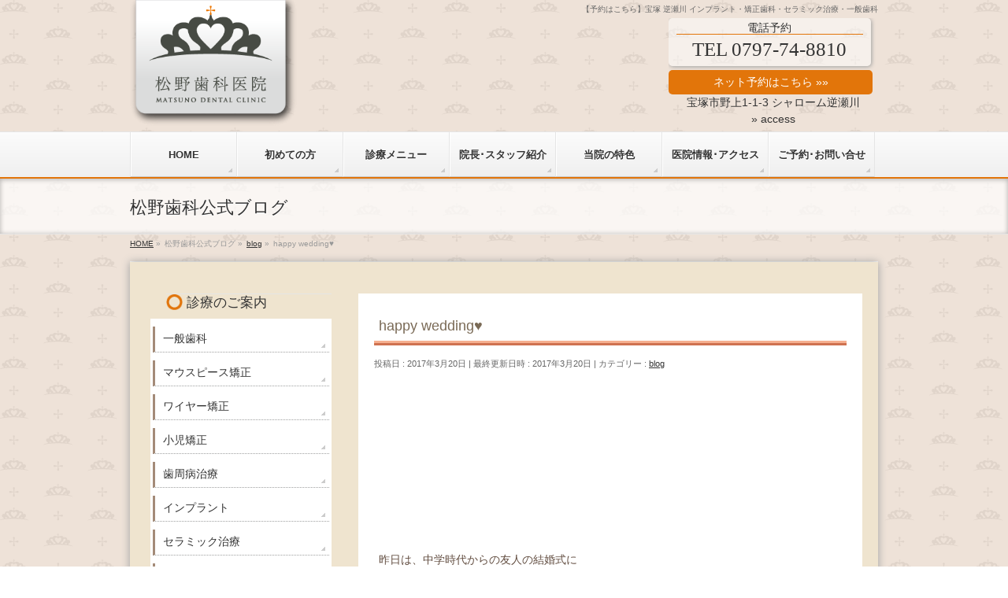

--- FILE ---
content_type: text/html; charset=UTF-8
request_url: https://matsuno-dental.com/2017/03/20/3036
body_size: 7159
content:
<!DOCTYPE html>
<!--[if IE]>
<meta http-equiv="X-UA-Compatible" content="IE=Edge">
<![endif]-->
<html xmlns:fb="https://ogp.me/ns/fb#" lang="ja">
<head>
<meta charset="UTF-8" />
<!--<title>happy wedding♥︎ | 宝塚市逆瀬川のインプラント・矯正歯科・セラミック治療・一般歯科 | 松野歯科医院</title>-->
<title>
松野歯科医院【予約はこちら】宝塚 逆瀬川 インプラント・矯正歯科・審美歯科・一般歯科
</title>
<meta name="description" content=" &nbsp; &nbsp; &nbsp; &nbsp; &nbsp; 昨日は、中学時代からの友人の結婚式に 出席しました(*´꒳`*)♡ お天気も良く、ドレス姿が綺麗すぎて しあわせのお裾分けをしてもらいました♥︎ 友人5人で作った 余興のムービーも大成功し、 楽しい一日でした(๑˃̵ᴗ˂̵) &nbsp;  横井٩(๑❛ᴗ❛๑)۶ &nbsp; " />
<link rel="start" href="https://matsuno-dental.com/WPtemplate" title="HOME" />
<link rel="apple-touch-icon" href="apple-touch-icon.png">
<!-- BizVektor v1.6.2 -->

<!--[if lte IE 8]>
<link rel="stylesheet" type="text/css" media="all" href="https://matsuno-dental.com/WPtemplate/wp-content/themes/child/style_oldie.css" />
<![endif]-->
<meta id="viewport" name="viewport" content="width=device-width, user-scalable=yes, maximum-scale=1.0, minimum-scale=1.0">
<!-- ページごとのクローラー制御 -->

<meta name="keywords" content="歯科,歯医者,宝塚,逆瀬川,松野,松野歯科医院,歯周病治療,矯正歯科,インプラント,ホワイトニング,予防歯科,小児歯科" />

<!-- All in One SEO Pack 2.2.7 by Michael Torbert of Semper Fi Web Design[189,254] -->
<link rel="author" href="//matsuno-dental.com" />
<meta name="description" itemprop="description" content="&nbsp; &nbsp; &nbsp; &nbsp; &nbsp; 昨日は、中学時代からの友人の結婚式に 出席しました(*´꒳`*)♡ お天気も良く、ドレス姿が綺麗すぎて しあわせのお裾分けをしてもらいました♥︎ 友人5人で作った 余興のムービーも大成功し、 楽しい一日でした(๑˃̵ᴗ˂̵)" />

<meta name="robots" content="noindex,follow" />
<link rel="canonical" href="https://matsuno-dental.com/2017/03/20/3036" />
<!-- /all in one seo pack -->
<link rel="alternate" type="application/rss+xml" title="宝塚市逆瀬川のインプラント・矯正歯科・セラミック治療・一般歯科 | 松野歯科医院 &raquo; フィード" href="https://matsuno-dental.com/feed" />
<link rel="alternate" type="application/rss+xml" title="宝塚市逆瀬川のインプラント・矯正歯科・セラミック治療・一般歯科 | 松野歯科医院 &raquo; コメントフィード" href="https://matsuno-dental.com/comments/feed" />
<link rel='stylesheet' id='Biz_Vektor_common_style-css'  href='https://matsuno-dental.com/WPtemplate/wp-content/themes/biz-vektor/css/bizvektor_common_min.css?ver=20141106' type='text/css' media='all' />
<link rel='stylesheet' id='Biz_Vektor_Design_style-css'  href='https://matsuno-dental.com/WPtemplate/wp-content/themes/biz-vektor/design_skins/002/002.css?ver=4.1.1' type='text/css' media='all' />
<link rel='stylesheet' id='Biz_Vektor_plugin_sns_style-css'  href='https://matsuno-dental.com/WPtemplate/wp-content/themes/biz-vektor/plugins/sns/style_bizvektor_sns.css?ver=4.1.1' type='text/css' media='all' />
<link rel='stylesheet' id='Biz_Vektor_add_web_fonts-css'  href='https://fonts.googleapis.com/css?family=Droid+Sans%3A700%7CLato%3A900%7CAnton&#038;ver=4.1.1' type='text/css' media='all' />
<script type='text/javascript' src='//html5shiv.googlecode.com/svn/trunk/html5.js'></script>
<link rel="EditURI" type="application/rsd+xml" title="RSD" href="https://matsuno-dental.com/WPtemplate/xmlrpc.php?rsd" />
<link rel="wlwmanifest" type="application/wlwmanifest+xml" href="https://matsuno-dental.com/WPtemplate/wp-includes/wlwmanifest.xml" /> 
<link rel='prev' title='京都へ' href='https://matsuno-dental.com/2017/03/04/3026' />
<link rel='next' title='美術館。' href='https://matsuno-dental.com/2017/03/21/3044' />
<link rel='shortlink' href='https://matsuno-dental.com/?p=3036' />
<!-- [ BizVektor OGP ] -->
<meta property="og:site_name" content="宝塚市逆瀬川のインプラント・矯正歯科・セラミック治療・一般歯科 | 松野歯科医院" />
<meta property="og:url" content="https://matsuno-dental.com/2017/03/20/3036" />
<meta property="fb:app_id" content="" />
<meta property="og:type" content="article" />
<meta property="og:image" content="https://matsuno-dental.com/WPtemplate/wp-content/uploads/2017/03/IMG_2731-768x1024.jpg" />
<meta property="og:title" content="happy wedding♥︎ | 宝塚市逆瀬川のインプラント・矯正歯科・セラミック治療・一般歯科 | 松野歯科医院" />
<meta property="og:description" content=" &nbsp; &nbsp; &nbsp; &nbsp; &nbsp; 昨日は、中学時代からの友人の結婚式に 出席しました(*´꒳`*)♡ お天気も良く、ドレス姿が綺麗すぎて しあわせのお裾分けをしてもらいました♥︎ 友人5人で作った 余興のムービーも大成功し、 楽しい一日でした(๑˃̵ᴗ˂̵) &nbsp;  横井٩(๑❛ᴗ❛๑)۶ &nbsp; " />
<!-- [ /BizVektor OGP ] -->
<!--[if lte IE 8]>
<link rel="stylesheet" type="text/css" media="all" href="https://matsuno-dental.com/WPtemplate/wp-content/themes/biz-vektor/design_skins/002/002_oldie.css" />
<![endif]-->
<link rel="pingback" href="https://matsuno-dental.com/WPtemplate/xmlrpc.php" />
<style type="text/css">
/*-------------------------------------------*/
/*	menu divide
/*-------------------------------------------*/
@media (min-width: 970px) {
#gMenu .menu > li { width:135px; text-align:center; }
#gMenu .menu > li.current_menu_item,
#gMenu .menu > li.current-menu-ancestor,
#gMenu .menu > li.current_page_item,
#gMenu .menu > li.current_page_ancestor,
#gMenu .menu > li.current-page-ancestor { width:139px; }
}
</style>
<!--[if lte IE 8]>
<style type="text/css">
#gMenu .menu li { width:135px; text-align:center; }
#gMenu .menu li.current_page_item,
#gMenu .menu li.current_page_ancestor { width:139px; }
</style>
<![endif]-->
<style type="text/css">
/*-------------------------------------------*/
/*	font
/*-------------------------------------------*/
h1,h2,h3,h4,h4,h5,h6,#header #site-title,#pageTitBnr #pageTitInner #pageTit,#content .leadTxt,#sideTower .localHead {font-family: "ヒラギノ角ゴ Pro W3","Hiragino Kaku Gothic Pro","メイリオ",Meiryo,Osaka,"ＭＳ Ｐゴシック","MS PGothic",sans-serif; }
#pageTitBnr #pageTitInner #pageTit { font-weight:lighter; }
#gMenu .menu li a strong {font-family: "ヒラギノ角ゴ Pro W3","Hiragino Kaku Gothic Pro","メイリオ",Meiryo,Osaka,"ＭＳ Ｐゴシック","MS PGothic",sans-serif; }
</style>
<link rel="stylesheet" href="https://matsuno-dental.com/WPtemplate/wp-content/themes/child/style.css" type="text/css" media="all" />
<!-- Google tag (gtag.js) -->
<script async src="https://www.googletagmanager.com/gtag/js?id=UA-27770615-1"></script>
<script>
  window.dataLayer = window.dataLayer || [];
  function gtag(){dataLayer.push(arguments);}
  gtag('js', new Date());

  gtag('config', 'UA-27770615-1');
  gtag('config', 'G-LLWYVM03FL');
</script>

</head>

<body class="single single-post postid-3036 single-format-standard two-column left-sidebar">

<div id="fb-root"></div>

<div id="wrap">

<!--[if lte IE 8]>
<div id="eradi_ie_box">
<div class="alert_title">ご利用の Internet Exproler は古すぎます。</div>
<p>このウェブサイトはあなたがご利用の Internet Explorer をサポートしていないため、正しく表示・動作しません。<br />
古い Internet Exproler はセキュリティーの問題があるため、新しいブラウザに移行する事が強く推奨されています。<br />
最新の Internet Exproler を利用するか、<a href="https://www.google.co.jp/chrome/browser/index.html" target="_blank">Chrome</a> や <a href="https://www.mozilla.org/ja/firefox/new/" target="_blank">Firefox</a> など、より早くて快適なブラウザをご利用ください。</p>
</div>
<![endif]-->

<!-- [ #headerTop ] -->
<div id="headerTop">
<div class="innerBox">
<div id="site-description">【予約はこちら】宝塚 逆瀬川 インプラント・矯正歯科・セラミック治療・一般歯科</div>
</div>
</div><!-- [ /#headerTop ] -->

<!-- [ #header ] -->
<div id="header">
<div id="headerInner" class="innerBox">
<!-- [ #headLogo ] -->
<div id="site-title">
<a href="https://matsuno-dental.com/" title="宝塚市逆瀬川のインプラント・矯正歯科・セラミック治療・一般歯科 | 松野歯科医院" rel="home">
<img src="/imagesWP/headlogo2.png" alt="宝塚市逆瀬川のインプラント・矯正歯科・セラミック治療・一般歯科 | 松野歯科医院" /></a>
</div>
<!-- [ /#headLogo ] -->

<!----head_駐輪場エリアheadContact_bicyclearea---->
<div id="headContact_bicyclearea">
<!-- [ #headContact ] 
<div id="headContact" class="itemClose" onclick="showHide('headContact');"><div id="headContactInner">
<div id="headContactTxt">お問い合せ</div>
<div id="headContactTel">TEL 0797-74-8810</div>
<div id="headContactTime"><a href="#access-mainfoot">» access</a><p style="clear: both;">〒665-0022 宝塚市野上1-1-3 シャローム逆瀬川</p></div>
</div></div> [ /#headContact ] -->

<!-- [ #headContact ] -->

<div id="headContact" class="itemClose" onclick="showHide('headContact');">
<div id="headContactInner">
<div id="headContactTxt">電話予約</div>
<div id="headContactTel"><a href="tel:0797-74-8810">TEL 0797-74-8810</a></div>
</div>
</div>
<!-- [ /#headContact ] -->
<div id="headContactTime2"><a class="formpopup" href="/contact/contact.php">ネット予約はこちら »» </a></div>
<div id="headContactTime3">
宝塚市野上1-1-3 シャローム逆瀬川<a href="/#access-mainfoot">» access</a>
</div>





<!--<div class="head_bicycle">
<a href="/#bicyclearea">
<img src="/imagesWP/head_bicycle.png" alt="松野歯科医院専用の駐車場ができました。">
<span>
松野歯科医院専用の<em>駐車場ができました。</em>
</span>
</a>
</div>-->

</div><!----/headContact_bicyclearea---->


</div>
<!-- #headerInner -->
</div>
<!-- [ /#header ] -->
<div id="fixedBox">

<!-- [ #gMenu ] -->
<div id="gMenu" class="itemClose" onclick="showHide('gMenu');">
<div id="gMenuInner" class="innerBox">
<h3 class="assistive-text"><span>MENU</span></h3>
<div class="skip-link screen-reader-text">
	<a href="#content" title="メニューを飛ばす">メニューを飛ばす</a>
</div>
<div class="menu-global-container"><ul id="menu-global" class="menu"><li id="menu-item-19" class="menu-item menu-item-type-post_type menu-item-object-page"><a href="https://matsuno-dental.com/"><strong>HOME</strong></a></li>
<li id="menu-item-18" class="menu-item menu-item-type-post_type menu-item-object-page"><a href="https://matsuno-dental.com/flow"><strong>初めての方</strong></a></li>
<li id="menu-item-4500" class="menu-item menu-item-type-post_type menu-item-object-page"><a href="https://matsuno-dental.com/medical"><strong>診療メニュー</strong></a></li>
<li id="menu-item-16" class="menu-item menu-item-type-post_type menu-item-object-page"><a href="https://matsuno-dental.com/profile"><strong>院長･スタッフ紹介</strong></a></li>
<li id="menu-item-616" class="menu-item menu-item-type-post_type menu-item-object-page"><a href="https://matsuno-dental.com/special"><strong>当院の特色</strong></a></li>
<li id="menu-item-15" class="menu-item menu-item-type-post_type menu-item-object-page"><a href="https://matsuno-dental.com/access"><strong>医院情報･アクセス</strong></a></li>
<li id="menu-item-22" class="formpopup menu-item menu-item-type-custom menu-item-object-custom"><a target="_blank" href="/contact/contact.php"><strong>ご予約･お問い合せ</strong></a></li>
</ul></div>
</div><!-- [ /#gMenuInner ] -->
</div>
<!-- [ /#gMenu ] -->
</div><!--/fixedBox-->

<div id="pageTitBnr">
<div class="innerBox">
<div id="pageTitInner">
<div id="pageTit">
松野歯科公式ブログ</div>
</div><!-- [ /#pageTitInner ] -->
</div>
</div><!-- [ /#pageTitBnr ] -->
<!-- [ #panList ] -->
<div id="panList">
<div id="panListInner" class="innerBox">
<ul><li id="panHome"><a href="https://matsuno-dental.com"><span>HOME</span></a> &raquo; </li><li itemscope itemtype="http://data-vocabulary.org/Breadcrumb"><span itemprop="title">松野歯科公式ブログ</span> &raquo; </li><li itemscope itemtype="http://data-vocabulary.org/Breadcrumb"><a href="https://matsuno-dental.com/category/blog/" itemprop="url"><span itemprop="title">blog</span></a> &raquo; </li><li><span>happy wedding♥︎</span></li></ul></div>
</div>
<!-- [ /#panList ] -->

<div id="main">
<!-- [ #container ] -->
<div id="container" class="innerBox">
	<!-- [ #content ] -->
	<div id="content">

<!-- [ #post- ] -->
<div id="post-3036" class="post-3036 post type-post status-publish format-standard has-post-thumbnail hentry category-blog">
<div class="kaso_bg_white">

		<h1 class="entryPostTitle entry-title">happy wedding♥︎</h1>
	<div class="entry-meta">
<span class="published">投稿日 : 2017年3月20日</span>
<span class="updated entry-meta-items">最終更新日時 : 2017年3月20日</span>
<span class="vcard author entry-meta-items">作成者 : <span class="fn">clinic01</span></span>
<span class="tags entry-meta-items">カテゴリー :  <a href="https://matsuno-dental.com/category/blog" rel="tag">blog</a></span>
</div>
<!-- .entry-meta -->	<div class="entry-content post-content">
		
<p>&nbsp;</p>
<p>&nbsp;</p>
<p>&nbsp;</p>
<p>&nbsp;</p>
<p>&nbsp;</p>
<p>昨日は、中学時代からの友人の結婚式に</p>
<p>出席しました(*´꒳`*)♡</p>
<p>お天気も良く、ドレス姿が綺麗すぎて</p>
<p>しあわせのお裾分けをしてもらいました♥︎</p>
<p>友人5人で作った</p>
<p>余興のムービーも大成功し、</p>
<p>楽しい一日でした(๑˃̵ᴗ˂̵)</p>
<p>&nbsp;</p>
<p><a href="//matsuno-dental.com/WPtemplate/wp-content/uploads/2017/03/IMG_2731.jpg"><img class="aligncenter size-thumbnail wp-image-3037" src="//matsuno-dental.com/WPtemplate/wp-content/uploads/2017/03/IMG_2731-150x150.jpg" alt="IMG_2731" width="150" height="150" /></a></p>
<p>横井٩(๑❛ᴗ❛๑)۶</p>
<p>&nbsp;</p>
		
		<div class="entry-utility">
					</div>
		<!-- .entry-utility -->
	</div><!-- .entry-content -->



<div id="nav-below" class="navigation">
	<div class="nav-previous"><a href="https://matsuno-dental.com/2017/03/04/3026" rel="prev"><span class="meta-nav">&larr;</span> 京都へ</a></div>
	<div class="nav-next"><a href="https://matsuno-dental.com/2017/03/21/3044" rel="next">美術館。 <span class="meta-nav">&rarr;</span></a></div>
</div><!-- #nav-below -->
</div>
<!-- [ /#post- ] -->


<div id="comments">




		
</div><!-- #comments -->


</div>
</div>
<!-- [ /#content ] -->

<!-- [ #sideTower ] -->
<div id="sideTower" class="sideTower">
<div class="sideWidget widget widget_nav_menu" id="nav_menu-2"><h3 class="localHead">診療のご案内</h3><div class="menu-medicalmenu-container"><ul id="menu-medicalmenu" class="menu"><li id="menu-item-4144" class="menu-item menu-item-type-post_type menu-item-object-page menu-item-4144"><a href="https://matsuno-dental.com/general">一般歯科</a></li>
<li id="menu-item-4501" class="menu-item menu-item-type-post_type menu-item-object-page menu-item-4501"><a href="https://matsuno-dental.com/mouthpiece">マウスピース矯正</a></li>
<li id="menu-item-4146" class="menu-item menu-item-type-post_type menu-item-object-page menu-item-4146"><a href="https://matsuno-dental.com/correct">ワイヤー矯正</a></li>
<li id="menu-item-4502" class="menu-item menu-item-type-post_type menu-item-object-page menu-item-4502"><a href="https://matsuno-dental.com/childrens_orthodontic">小児矯正</a></li>
<li id="menu-item-4145" class="menu-item menu-item-type-post_type menu-item-object-page menu-item-4145"><a href="https://matsuno-dental.com/perio">歯周病治療</a></li>
<li id="menu-item-4149" class="menu-item menu-item-type-post_type menu-item-object-page menu-item-4149"><a href="https://matsuno-dental.com/implant">インプラント</a></li>
<li id="menu-item-4150" class="menu-item menu-item-type-post_type menu-item-object-page menu-item-4150"><a href="https://matsuno-dental.com/shinbi">セラミック治療</a></li>
<li id="menu-item-4151" class="menu-item menu-item-type-post_type menu-item-object-page menu-item-4151"><a href="https://matsuno-dental.com/whitening">ホワイトニング</a></li>
<li id="menu-item-4153" class="menu-item menu-item-type-post_type menu-item-object-page menu-item-4153"><a href="https://matsuno-dental.com/gumpeeling">ガムピーリング</a></li>
<li id="menu-item-4154" class="menu-item menu-item-type-post_type menu-item-object-page menu-item-4154"><a href="https://matsuno-dental.com/prevent">予防歯科</a></li>
<li id="menu-item-4155" class="menu-item menu-item-type-post_type menu-item-object-page menu-item-4155"><a href="https://matsuno-dental.com/kids">小児歯科</a></li>
<li id="menu-item-4156" class="menu-item menu-item-type-post_type menu-item-object-page menu-item-4156"><a href="https://matsuno-dental.com/mouseguard">スポーツマウスガード</a></li>
<li id="menu-item-4157" class="menu-item menu-item-type-post_type menu-item-object-page menu-item-4157"><a href="https://matsuno-dental.com/bps">BPSデンチャー</a></li>
<li id="menu-item-4158" class="menu-item menu-item-type-post_type menu-item-object-page menu-item-4158"><a href="https://matsuno-dental.com/botulinum">咬筋ボツリヌス治療</a></li>
</ul></div></div><div class="sideWidget widget widget_text" id="text-4">			<div class="textwidget"><div class="side_blog">
<a href="https://ameblo.jp/matsuno-dental" rel="nofollow" target="_blank">
<span>
松野歯科公式ブログ
</span>
</a>
</div>
<div class="side_blog2">
<a href="https://www.instagram.com/matsuno.dental/" rel="nofollow" target="_blank">
<span>
松野歯科公式instagram
</span>
</a>
</div>

<div class="side_recruit">
<!--
<a href="/recruit">
<img src="/imagesWP/side_recruit03.png" alt="歯科医師募集中">
</a><br>-->
<!--
<a href="/recruit">
<img src="/imagesWP/side_recruit01.png" alt="歯科助手募集中">
</a><br />-->
<!--
<a href="/recruit">
<img src="/imagesWP/side_recruit02.png" alt="歯科衛生士募集中">
</a>-->
</div>
</div>
		</div><div class="sideWidget widget widget_text" id="text-5">			<div class="textwidget"><h2 id="servicehead"><img src="/imagesWP/icon_h2.png" alt="診療カレンダー">診療カレンダー</h2>
<div class="side_article01" id="calender">
<!--
<p style="font-size:13px;padding-left:5px;line-height:1.4;">
土曜日は<br>
午前診のみ（9:30〜13:30まで）<br>
となります。</p>
-->
<!--
<p style="font-size:13px;padding-left:5px;line-height:1.4;">
第2、第4土曜日は<br>
午前診のみ（9:30〜13:30まで）<br>
となります。</p>
-->

<!--
<p style="font-size:13px;padding-left:5px;line-height:1.4;">
土曜日は<br>
午前診のみ（9:30〜13:30まで）<br>
となります。<br>
<br>
※2024年3月からの診療時間<br>
○平日<br>
・午前診&nbsp;&nbsp;&nbsp;9:00〜12:00<br>
・午後診&nbsp;13:30〜18:30<br>
○土曜（午前診のみ）<br>
・9:00〜13:00
</p>
-->

<p style="font-size:13px;padding-left:5px;line-height:1.4;">
土曜日は<br>
午前診のみ（9:00〜13:00まで）<br>
となります。
</p>

<!--カレンダー過去分（流用系のみフォーマット例としてコメントアウト）
<img style="padding: 10px 0; width: 225px;" src="/imagesWP/calendar/side_calender_2.png" alt="松野歯科カレンダー2月">
<p style="font-size:13px;padding-left:5px;line-height:1.4;">2/15(月)院長不在です。<br/>2/25（木）はミーティングの為、午後診療は14:30～です。</p>

<img style="padding: 10px 0; width: 225px;" src="/imagesWP/calendar/side_calendar_2022_04.png" alt="松野歯科カレンダー4月">
<p style="font-size:13px;padding-left:5px;line-height:1.4;">4/21（木）はミーティングの為、午後の診療は14:30～です。</p>


<img style="padding: 10px 0; width: 225px;" src="/imagesWP/calendar/side_calendar_2025_03.png" alt="松野歯科カレンダー3月">
<img style="padding: 10px 0; width: 225px;" src="/imagesWP/calendar/side_calendar_2025_04.png" alt="松野歯科カレンダー4月">
<img style="padding: 10px 0; width: 225px;" src="/imagesWP/calendar/side_calendar_2025_05.png" alt="松野歯科カレンダー5月">
<img style="padding: 10px 0; width: 225px;" src="/imagesWP/calendar/side_calendar_2025_06.png" alt="松野歯科カレンダー6月">
<img style="padding: 10px 0; width: 225px;" src="/imagesWP/calendar/side_calendar_2025_07.png" alt="松野歯科カレンダー7月">
<img style="padding: 10px 0; width: 225px;" src="/imagesWP/calendar/side_calendar_2025_08_2.png" alt="松野歯科カレンダー8月">
<img style="padding: 10px 0; width: 225px;" src="/imagesWP/calendar/side_calendar_2025_09.png" alt="松野歯科カレンダー9月">
<img style="padding: 10px 0; width: 225px;" src="/imagesWP/calendar/side_calendar_2025_10.png" alt="松野歯科カレンダー10月">
<img style="padding: 10px 0; width: 225px;" src="/imagesWP/calendar/side_calendar_2025_11.png" alt="松野歯科カレンダー11月">
<img style="padding: 10px 0; width: 225px;" src="/imagesWP/calendar/side_calendar_2025_12.png" alt="松野歯科カレンダー12月">

過去分ここまで-->


<img style="padding: 10px 0; width: 225px;" src="/imagesWP/calendar/side_calendar_2026_01.png" alt="松野歯科カレンダー1月">
<img style="padding: 10px 0; width: 225px;" src="/imagesWP/calendar/side_calendar_2026_02.png" alt="松野歯科カレンダー2月">

</div></div>
		</div><div class="sideWidget"><h3 class="localHead">最近の投稿</h3><div class="ttBoxSection">				<div class="ttBox" id="post-4924">
									<div>
						<a href="https://matsuno-dental.com/info/2025%e5%b9%b4%e3%80%80%e3%81%8a%e7%9b%86%e4%bc%91%e3%81%bf%e3%81%ae%e3%81%8a%e7%9f%a5%e3%82%89%e3%81%9b">2025年　お盆休みのお知らせ</a>
					</div>
								</div>
							<div class="ttBox" id="post-4844">
									<div>
						<a href="https://matsuno-dental.com/info/2025%e5%b9%b4%e3%80%80%e3%82%b4%e3%83%bc%e3%83%ab%e3%83%87%e3%83%b3%e3%82%a6%e3%82%a3%e3%83%bc%e3%82%af%e3%81%ae%e3%81%8a%e7%9f%a5%e3%82%89%e3%81%9b">2025年　ゴールデンウィークのお知らせ</a>
					</div>
								</div>
							<div class="ttBox" id="post-4812">
									<div>
						<a href="https://matsuno-dental.com/info/%e5%b9%b4%e6%9c%ab%e5%b9%b4%e5%a7%8b%e3%81%ae%e3%81%8a%e7%9f%a5%e3%82%89%e3%81%9b-6">年末年始のお知らせ</a>
					</div>
								</div>
							<div class="ttBox" id="post-4707">
									<div>
						<a href="https://matsuno-dental.com/info/2024%e5%b9%b4%e3%80%80%e3%81%8a%e7%9b%86%e4%bc%91%e3%81%bf%e3%81%ae%e3%81%8a%e7%9f%a5%e3%82%89%e3%81%9b">2024年　お盆休みのお知らせ</a>
					</div>
								</div>
							<div class="ttBox" id="post-4638">
									<div>
						<a href="https://matsuno-dental.com/info/2024%e5%b9%b4%e3%80%80%e3%82%b4%e3%83%bc%e3%83%ab%e3%83%87%e3%83%b3%e3%82%a6%e3%82%a3%e3%83%bc%e3%82%af%e3%81%ae%e3%81%8a%e7%9f%a5%e3%82%89%e3%81%9b">2024年　ゴールデンウィークのお知らせ</a>
					</div>
								</div>
			</div></div></div>
<!-- [ /#sideTower ] -->
</div>
<!-- [ /#container ] -->

</div><!-- #main -->

<div id="back-top">
<a href="#wrap">
	<img id="pagetop" src="https://matsuno-dental.com/WPtemplate/wp-content/themes/biz-vektor/js/res-vektor/images/footer_pagetop.png" alt="PAGETOP" />
</a>
</div>

<!-- [ #footerSection ] -->
<div id="footerSection">

	<div id="pagetop">
	<div id="pagetopInner" class="innerBox">
	<a href="#wrap">PAGETOP</a>
	</div>
	</div>

	<div id="footMenu">
	<div id="footMenuInner" class="innerBox">
	<div class="menu-footer-navigation-container"><ul id="menu-footer-navigation" class="menu"><li id="menu-item-57" class="menu-item menu-item-type-post_type menu-item-object-page menu-item-57"><a href="https://matsuno-dental.com/privacypolicy">プライバシーポリシー</a></li>
<li id="menu-item-58" class="menu-item menu-item-type-post_type menu-item-object-page menu-item-58"><a href="https://matsuno-dental.com/sitemap">サイトマップ</a></li>
</ul></div>	</div>
	</div>

	<!-- [ #footer ] -->
	<div id="footer">
	<!-- [ #footerInner ] -->
	<div id="footerInner" class="innerBox">
		<dl id="footerOutline">
		<dt><img src="/imagesWP/foot_logo.gif" alt="松野歯科医院" /></dt>
		<dd>
				</dd>
		</dl>
		<!-- [ #footerSiteMap ] -->
		<div id="footerSiteMap">
<div class="menu-global-container"><ul id="menu-global-1" class="menu"><li id="menu-item-19" class="menu-item menu-item-type-post_type menu-item-object-page menu-item-19"><a href="https://matsuno-dental.com/">HOME</a></li>
<li id="menu-item-18" class="menu-item menu-item-type-post_type menu-item-object-page menu-item-18"><a href="https://matsuno-dental.com/flow">初めての方</a></li>
<li id="menu-item-4500" class="menu-item menu-item-type-post_type menu-item-object-page menu-item-4500"><a href="https://matsuno-dental.com/medical">診療メニュー</a></li>
<li id="menu-item-16" class="menu-item menu-item-type-post_type menu-item-object-page menu-item-16"><a href="https://matsuno-dental.com/profile">院長･スタッフ紹介</a></li>
<li id="menu-item-616" class="menu-item menu-item-type-post_type menu-item-object-page menu-item-616"><a href="https://matsuno-dental.com/special">当院の特色</a></li>
<li id="menu-item-15" class="menu-item menu-item-type-post_type menu-item-object-page menu-item-15"><a href="https://matsuno-dental.com/access">医院情報･アクセス</a></li>
<li id="menu-item-22" class="formpopup menu-item menu-item-type-custom menu-item-object-custom menu-item-22"><a target="_blank" href="/contact/contact.php">ご予約･お問い合せ</a></li>
</ul></div></div>
		<!-- [ /#footerSiteMap ] -->
	</div>
	<!-- [ /#footerInner ] -->
	</div>
	<!-- [ /#footer ] -->

	<!-- [ #siteBottom ] -->
	<div id="siteBottom">
	<div id="siteBottomInner" class="innerBox">
	<div id="copy">Copyright &copy; 2026 <a href="https://matsuno-dental.com/" rel="home">松野歯科医院</a> All Rights Reserved.</div>	</div>
	</div>
	<!-- [ /#siteBottom ] -->
</div>
<!-- [ /#footerSection ] -->
</div>
<!-- [ /#wrap ] -->
<script type='text/javascript' src='https://matsuno-dental.com/WPtemplate/wp-includes/js/jquery/jquery.js?ver=1.11.1'></script>
<script type='text/javascript' src='https://matsuno-dental.com/WPtemplate/wp-includes/js/jquery/jquery-migrate.min.js?ver=1.2.1'></script>
<script type='text/javascript' src='https://matsuno-dental.com/WPtemplate/wp-content/themes/biz-vektor/js/biz-vektor-min.js?ver=20140820' defer='defer'></script>
<script type="text/javascript" src="https://matsuno-dental.com/WPtemplate/wp-content/themes/child/js/popup.js"></script>
<!-- Gナビ固定メニュー -->
<script type="text/javascript">
jQuery(function($) {
  
var nav    = $('#fixedBox'),
    offset = nav.offset();
  
$(window).scroll(function () {
  if($(window).scrollTop() > offset.top) {
    nav.addClass('fixed');
  } else {
    nav.removeClass('fixed');
  }
});
  
});
</script>
</body>
</html>

--- FILE ---
content_type: text/css
request_url: https://matsuno-dental.com/WPtemplate/wp-content/themes/child/base.css
body_size: 16183
content:
@charset "utf-8";
/* CSS Document */
body {
background: url(/imagesWP/body_bg.png)left top repeat;
}
a {
color: #333;
}
a:hover {
color: #E2750A;
}
#content .clear_b,
.clear_b {
clear: both;
}

.iBlock {
display: inline-block;
}

/* -- PC、スマホ表示切り替え -- */
.pcShow{
	display: block;
}
.spShow670{
	display: none;
}


/*-------------------------------------

調整用の追加スタイル | margin

-------------------------------------*/
/* margin */
#content .martop0,
#content h2.martop0,
#content h3.martop0,
#content blockquote h3.martop0,
#content h4.martop0,
#content h5.martop0,
#content p.martop0,
#content blockquote.martop0
{
margin-top: 0px;
}
#content .martop10,
#content h2.martop10,
#content h3.martop10,
#content blockquote h3.martop10,
#content h4.martop10,
#content h5.martop10,
#content p.martop10,
#content blockquote.martop10
{
margin-top: 10px;
}

#content .martop20,
#content h2.martop20,
#content h3.martop20,
#content blockquote h3.martop20,
#content h4.martop20,
#content h5.martop20,
#content p.martop20,
#content blockquote.martop20
{
margin-top: 20px;
}
#content .martop30,
#content h2.martop30,
#content h3.martop30,
#content blockquote h3.martop30,
#content h4.martop30,
#content h5.martop30,
#content p.martop30,
#content blockquote.martop30
{
margin-top: 30px;
}
#content .martop40,
#content h2.martop40,
#content h3.martop40,
#content blockquote h3.martop40,
#content h4.martop40,
#content h5.martop40,
#content p.martop40,
#content blockquote.martop40
{
margin-top: 40px;
}
#content .martop50,
#content h2.martop50,
#content h3.martop50,
#content h4.martop50,
#content h5.martop50,
#content p.martop50,
#content blockquote.martop50
{
margin-top: 50px;
}
#content .martop60,
#content h2.martop60,
#content h3.martop60,
#content h4.martop60,
#content h5.martop60,
#content p.martop60,
#content blockquote.martop60
{
margin-top: 60px;
}
/*-------------------------------------

header

-------------------------------------*/
#header {
padding-top: 0px;
}
#header #site-title {
position: absolute;
top: 0;
z-index: 500;
padding-bottom: 0;
}
#headerTop #site-description {
text-align: right;
}
#header #site-title a:hover img {
filter:alpha(opacity=90);
  -moz-opacity:0.9;
  -khtml-opacity:0.9;
  opacity:0.9;
}
#header #site-title a img {
max-height: 160px;
margin-top: 0;
}
#headerTop {
background: none;
border-top: none;
}
#header #headContact {
/*float: right;*/
float: none;
text-align: center;
background-color: rgba(255, 255, 255, 0.5);
padding: 5px 10px;
-moz-border-radius: 5px;
-webkit-border-radius: 5px;
border-radius: 5px;
box-shadow: 1px 1px 5px #9FA0A0;
width: 40%;
margin-bottom:5px;
overflow:hidden;
}
#header #headContact #headContactTxt {
font-size: 14px;
border-bottom: 1px solid #E2750A;
display: block;
margin-bottom: 8px;
}

#header #headContact #headContactTime a,
#header #headerInner #headContactTime2 a {
background: #E2750A;
width: 100%;
display: block;
color: #fff;
text-decoration: none;
-moz-border-radius: 3px;
-webkit-border-radius: 3px;
border-radius: 5px;
padding: 2px 10px;
float: left;
width: 90%;
}

#header #headerInner #headContactTime2 {
text-align:center;
display:block;
}
#header #headerInner #headContactTime2 a {
width:90%;
padding:5px 10px;
}


#header #headContact #headContactTime a:hover,
#header #headerInner #headContactTime2 a:hover {
filter:alpha(opacity=75);
  -moz-opacity:0.75;
  -khtml-opacity: 0.75;
  opacity:0.75;
}
#header #headContactTime3{
display:block;
text-align:center;
clear:both;
}
#header #headContactTime3 a{
display:block;
margin-bottom:5px;
text-decoration:none;
border-radius:3px;
}




#header #headContact #headContactTel {
font-size: 25px;
margin-bottom: 6px;
color: #333;
font-family: serif;
float: left;
display: block;
width: 100%;
text-align:center;
}
#header #headContact #headContactTel a{
text-decoration:none;
}


/*-----header駐輪場---*/
#headContact_bicyclearea {
    width: 28%;
    float: right;
    overflow: hidden;
}


#header #headContact {
   /* float: right;*/
    width: 89%;
}
.head_bicycle {
    overflow: hidden;
    width: 32%;
    float: right;
    -moz-border-radius: 5px;
    -webkit-border-radius: 5px;
    border-radius: 5px;
}
.head_bicycle img {
display: block;
margin: 0 auto;
}
.head_bicycle a {
text-decoration: none;
background: #E2750A;
    border: 3px solid #E2750A;
display: block;
}
.head_bicycle a:hover {
filter:alpha(opacity=75);
  -moz-opacity:0.75;
  -khtml-opacity: 0.75;
  opacity:0.75;
}
.head_bicycle span {
    background: url(/imagesWP/arrow_orange02.png)right bottom no-repeat #fff;
    line-height: 1.3em;
    display: block;
    font-size: 13px;
    padding: 5px 0 1px;
    box-sizing: border-box;
    text-align: center;
    color: #ee7800;
    font-weight: bold;
}
.head_bicycle span em {
    display: block;
  font-style: normal;
}
/*-------------------------------------

gmenu

-------------------------------------*/
/*----#gMenu固定---*/
.fixed {
    position: fixed;
    top: 0;
    width: 100%;
    z-index: 10000;
    box-shadow: 0 0 5px rgba(0,0,0,0.3);
    background-color: rgba(255,255,255,0.9);
}
.fixed #gMenu {
    width: 100%;
	background: transparent;
box-shadow: none;
    /* padding: 5px 0; */
    border-radius: 0;
}

#gMenu {
border-bottom-width: 2px;
border-bottom-style: solid;
border-bottom-color: #E2750A;
border-top: 1px solid #e5e5e5;
}
#gMenu .menu li a {
  padding: 20px 0px 18px;
}
/*-------------------------------------

main共通

-------------------------------------*/
#main #container {
padding-top: 40px;
background: #EFE4CF;
overflow: hidden;
clear: both;
margin-bottom: 40px;
box-shadow: 0 0 10px #9FA0A0;
}
#main #container #content {
width: 640px;
margin: 0 20px;
}
/*----スライド部分---*/
#topMainBnr {
padding: 0;
background: none;
box-shadow: none;
}
#topMainBnrFrame {
border: none;
}
/*-------------------------------------

フッター&ページトップへリンク

-------------------------------------*/
#footer {
border-bottom: #BAA798;
background: #BAA798;
padding-bottom: 0;
}
#siteBottom{
background:#9f9083; /*◎◎コピーライトの背景色はここで変更◎◎*/
text-shadow: none;
color: #595757;
border-top: none;
    padding: 15px 0px 20px;
}
#siteBottom a,
#siteBottom #powerd,
#siteBottom #powerd a
{
color: #5f5e63;
}
#siteBottom #powerd,
#siteBottom #powerd a
{
	display:none;
}
#footerSiteMap .menu li {
text-shadow: none;
}
#footerSiteMap .menu li a {
font-weight: normal;
}
#footerSiteMap .menu a {
color: #595757;
}
#siteBottom #copy {
color: #595757;
}
#pagetop a {
color: #fff;
background: #BAA798;
}
#pagetop a:hover {
background: #666;
}
#footMenu {
border-top: 2px solid #BAA798;
background-color: rgba(255, 255, 255, 0.3);
}
#footMenu .menu li a:hover {
color: #E2750A;
}
#footerSiteMap .menu a:hover {
color: #fff;
}
#footer dl#footerOutline dt img {
margin-bottom: 5px;
max-width: 150px;
margin-left: 50px;
}
#footerSiteMap .menu li a {
background: url(/imagesWP/arrow_gray_s.png) right bottom no-repeat;
}
/*-------------------------------------

side

-------------------------------------*/
#main #container #sideTower {
width: 230px;
margin: 0 0 0 25px;
}
.sideTower .sideWidget {
margin-bottom: 10px;
}
.sideTower .sideWidget .textwidget .side_article01 {
background: #fff;
padding: 10px 3px;
}
.sideWidget .textwidget h2#servicehead {
font-weight: normal;
font-size: 120%;
margin-left: 20px;
margin-bottom: 10px;
}
.sideWidget .textwidget h2#servicehead img {
margin: 0;
float: left;
width: 10%;
display: block;
margin-right: 5px;
}

.sideTower .sideWidget li {
list-style: none;
border-bottom: 1px dotted #9FA0A0;
line-height: 128.6%;
border-left: 3px solid #A48B78;
margin-bottom: 10px;
}
.sideTower .sideWidget li a {
padding: 7px 10px 8px 10px;
color: #333;
}
#sideTower #nav_menu-2.sideWidget {
/* display: none; */
}
#sideTower #nav_menu-2 .localHead {
    background: url(/imagesWP/icon_h2.png)left top no-repeat;
    background-size: 21px 20px;
    color: #333;
    border-bottom: none;
    text-align: left;
    font-size: 120%;
    margin-left: 20px;
    margin-bottom: 10px;
    box-shadow: none;
    padding: 0 0 0 26px;
}
#sideTower #nav_menu-2 .menu-medicalmenu-container {
    background: #fff;
    padding: 10px 3px;
}
#sideTower #nav_menu-2.sideWidget li ul li {
    border-left: none;
    margin-top: 0;
    margin-bottom: 0;
}
#sideTower #nav_menu-2.sideWidget li ul li a {
    font-size: 90%;
}
#sideTower #nav_menu-2.sideWidget li ul li a:hover {
    background: url(/WPtemplate/wp-content/themes/biz-vektor/design_skins/002/images/arrow_bk.png) right bottom no-repeat #f5f5f5;
}

#content #topInfo, #content #topBlog {
margin-bottom: 0px;
  box-shadow: inset 3px 3px 3px rgba(0,0,0,0.2);
  padding: 10px;
}
#content #topInfo {
background: #fff;
}
#content #topBlog {
  background: url(/imagesWP/kaso_bg_gray.png);
}
#sideTower .side_blog {
box-shadow: 0px 4px 3px -3px rgba(0,0,0,0.3);
  -webkit-box-shadow: 0px 4px 3px -3px rgba(0,0,0,0.3);
  -moz-box-shadow: 0px 4px 3px -3px rgba(0,0,0,0.3);
  }
#sideTower .side_blog a {
  background: url(/imagesWP/bnr_blog.png)center top no-repeat;
  height: 147px;
  display: block;
  text-indent: -9999px;
}
#sideTower .side_blog a:hover,
#sideTower .side_blog2 a:hover {
filter:alpha(opacity=75);
  -moz-opacity:0.75;
  -khtml-opacity: 0.75;
  opacity:0.75;
}
#sideTower .side_blog a span {
  display: block;
  background: url(/imagesWP/bnr_blog_arrow.png)right bottom no-repeat;
  height: 147px;
}
#sideTower .side_recruit {
overflow: hidden;
display: block;
margin: 20px 0 0 0;
}
#sideTower .side_recruit a {
background: url(/imagesWP/side_recruit_bg.png)left top no-repeat;
display: block;
height: 79px;
box-shadow: 0 0 5px 0 rgba(0,0,0,0.3);

}
#sideTower .side_recruit a img {
display: block;
margin: 0 auto;
padding: 10px 0 0 0;
}
/*-------info&blog関連----------*/
#sideTower .localHead {
  background: url(/imagesWP/side_bg01.png)left top repeat #D1C9AD;
  background-size: 13%;
  color: #fff;
  text-align: center;
  text-shadow: none;
  font-weight: normal;
  padding: 8px 0;
  border-bottom: 3px solid #555;
  margin-bottom: 0;
}
.sideTower .sideWidget .localNavi {
  background: #fff;
  padding: 15px 10px 5px 10px;
}
.sideTower .sideWidget .localNavi li {
border-left: 3px solid #E5A588;
}
.sideTower .widget_categories ul {
  background: #fff;
  padding: 15px 10px 5px 10px;
}
.sideTower .widget_categories li {
border-left: 3px solid #E5A588;
}
.sideTower .ttBoxSection .ttBox {
  border-bottom: 1px solid #eee;
  font-size: 85.7%;
  line-height: 135.7%;
  background: #fff;
  padding: 8px;
}
#sideTower .ttBox a, .sideTower .ttBox a {
  color: #E3916E;
}
#content .infoList {
  background: #fff;
    box-shadow: inset 3px 3px 3px rgba(0,0,0,0.2);
    padding: 10px;
}
/*-------サイドのBLOGバナー----*/
#sideTower .side_blog a {
    background: url(/imagesWP/bnr/bnr_blog.png)center top no-repeat;
    height: 155px;
    display: block;
    text-indent: -9999px;
}
#sideTower .side_blog a span {
    display: block;
    background: url(/imagesWP/02/arrow_wh.png)right bottom no-repeat;
    height: 155px;
}
#sideTower .side_blog2 a {
background: url(/imagesWP/bnr/bnr_instagram.png)center top no-repeat;
height: 68px;
display: block;
text-indent: -9999px;
margin: 12px 0 30px;
}
#sideTower .side_blog2 a span {
display: block;
background: url(/imagesWP/02/arrow_wh.png)right bottom no-repeat;
height: 68px;
}
/*-------------------------------------

inc関係

-------------------------------------*/
#inc_clinicinfo {
background: #fff;
padding: 30px 40px 20px 42px;
}
#inc_clinicinfo h3 {
color: #333;
font-weight: normal;
box-shadow: none;
border-left: 5px solid #7A6A56;
background: none;
padding: 0px 10px 0px;
margin-top: 0px;
margin-bottom: 10px;
}
#content #clinic_info h2 {
margin-top: 18px;
}
#content #inc_clinicinfo p {
margin-bottom: 5px;
line-height: 1.4em;
}
#content #inc_clinicinfo table tr th {
border-bottom: 1px solid #ccc;
padding: 5px 0px;
vertical-align: top;
text-align: center;
background: none;
border-left: none;
border-right: none;
vertical-align: middle;
}
#content #inc_clinicinfo table {
margin-bottom: 10px;
font-size: 95%;
}
#content #inc_clinicinfo table tr td {
border-bottom: 1px solid #ccc;
text-align: center;
border-left: none;
border-right: none;
padding: 5px 0px;
width: 11%;
height: 2em;
vertical-align: middle;
}
#content #inc_clinicinfo table tr td.inc_table_line1, #content #inc_clinicinfo table tr td.inc_table_line2 {
font-size: 10px;
line-height: 1.3em;
vertical-align: middle;
}
#content #inc_clinicinfo table tr td.inc_table_line1 {

}
#content #float_lefw50 {
width: 230px;
display: block;
float: left;
margin-right: 20px;
}
.ofh {
overflow: hidden;
}
#jyuusyo_infobox {
width: 55%;
display: block;
float: left;
}
#content .jyuusyo_tel {
text-align: center;
margin-bottom: 10px;
margin-top: 10px;
}
#content .jyuusyo_tel p {
background: #A48B78;
color: #fff;
padding: 3px;
display: block;
margin: 0px 0px 10px 0px;
font-size: 85%;
}
#content .jyuusyo_tel span {
display: block;
font-size: 150%;
color: #7A6A56;
padding: 5px 0px 0px 0px;
margin-bottom: 0px;
}
#content .jyuusyo_tel span a{
color:#A48B78;
text-decoration:none;
}

#content #inc_clinicinfo p.inc_text01 {
color: #E2750A;
margin-bottom: 20px;
}
#content p.jyuusyo_toiawase a {
background: #E2750A;
color: #fff;
padding: 3px;
text-decoration: none;
font-size: 95%;
display: block;
text-align: center;
-moz-border-radius: 5px;    /* Firefox */
  -webkit-border-radius: 5px; /* Safari,Chrome */
  border-radius: 5px;         /* CSS3 */
}
.jyuusyo_01 {
color: #7A6A56;
font-size: 110%;
border-top: solid 1px #7A6A56;
border-bottom: solid 1px #7A6A56;
line-height: 1.3em;
padding: 12px 0px 12px 0px;
margin: 10px 0px 5px 0px;
text-align: center;
}

/*-------------------------------------

TOP

-------------------------------------*/
#top_box01 {
overflow: hidden;
margin-bottom: 20px;
}
#top_box01 ul {
margin: 0 1%;
display: block;
}
#top_box01 ul li {
list-style: none;
float: left;
margin: 1%;
}
#top_box01 ul li a {
display: block;
text-indent: -9999px;
}
#top_box01 ul li a:hover {
filter:alpha(opacity=75);
  -moz-opacity:0.75;
  -khtml-opacity: 0.75;
  opacity:0.75;
}
#top_box01 .top_implant a {
background: url(/imagesWP/top_bnr_implant2.png) left top no-repeat;
width: 300px;
height: 151px;
}
#top_box01 .top_kyosei a {
background: url(/imagesWP/top_bnr_kyosei2.png) left top no-repeat;
width: 300px;
height: 151px;
}
#top_box01 .top_shinbi a {
/*background: url(/imagesWP/top_bnr_shinbi.png) left top no-repeat;*/
/*background: url(/imagesWP/top_bnr_shinbi3.png) left top no-repeat;*/
background: url(/imagesWP/top_bnr_shinbi4.png) left top no-repeat;
width: 300px;
height: 151px;
}
#top_box01 .top_yobo a {
background: url(/imagesWP/top_bnr_yobo.png) left top no-repeat;
width: 300px;
height: 151px;
}
#top_box01 .top_perio a {
  background: url(/imagesWP/top_bnr_perio2.png) left top no-repeat;
  width: 300px;
  height: 151px;
  }
  #top_box01 .top_whitening a {
  background: url(/imagesWP/top_bnr_whitening.png) left top no-repeat;
  width: 300px;
  height: 151px;
}

  #top_box01 .top_mouthpiece a {
  background: url(/imagesWP/top_bnr_mouthpiece.png) left top no-repeat;
  width: 300px;
  height: 151px;
}
  #top_box01 .top_botulinum a {
  background: url(/imagesWP/top_bnr_botulinum.png) left top no-repeat;
  width: 300px;
  height: 151px;
}

  #top_box01 .top_childrens_orthodontic a {
  background: url(/imagesWP/top_bnr_childrens_orthodontic.png) left top no-repeat;
  width: 300px;
  height: 151px;
}

  #top_box01 .top_mouseguard a {
  background: url(/imagesWP/top_bnr_mouseguard.png) left top no-repeat;
  width: 300px;
  height: 151px;
}

/*---プライバシーを守る・リニューアルの所---*/
#private_box,
#renewal_box {
margin-bottom: 20px;
}
#private_box01,
#renewal_box01 {
background-image: url(/imagesWP/top_privatebg01.png);
background-repeat: repeat-y;
overflow: hidden;
display: block;
clear: both;
background-size: 100% 100%;
}
#private_box01_1,
#renewal_box01_1 {
overflow: hidden;
width: 95%;
margin-right: auto;
margin-left: auto;
padding-top: 15px;
display: block;
padding-bottom: 5px;
margin-bottom: 20px;
}
#private_box01_1 p.private_caption {
font-size: 90%;
line-height: 1.3em;
margin-top: 10px;
}
#content #private_box01_1 h2,
#content #scope_box01_1 h2,
#content #renewal_box01_1 h2 {
  font-family: "ヒラギノ明朝 Pro W3", "Hiragino Mincho Pro", "HGS明朝E", "ＭＳ Ｐ明朝", serif;
  color: #7A6A56;
  font-size: 180%;
  text-align: center;
  background: #F5F1DF;
  box-shadow: 0px 3px 0px #D4C9AA;
  padding: 19px 0 6px;
  line-height: 0.9em;
}
#content #private_box01_1 h2 span,
#content #scope_box01_1 h2 span,
#content #renewal_box01_1 h2 span {
  display: block;
  font-size: 50%;
  letter-spacing: 0.1em;
  color: #A48B78;
  background: #fff;
  margin: 7px 0 0 0;
}
#content #private_box img{
margin: 0px;
display: block;
}
/*#content #scope_box img {
margin: 0px;
display: inline;
}*/
.private_box02,
.scope_box02 {
float: left;
display: block;
width: 245px;
overflow: hidden;
margin-top: 20px;
}
.private_box03{
display: block;
overflow: hidden;
float: left;
width: 357px;
margin-top: 20px;
}

#content #renewal_box .renewal_box02 img{
/*width:48%;
margin:5px;
float:left;*/
}
#content #renewal_box .renewal_box02 img.center{
width:100%;
}
.scope_box03{
display: block;
overflow: hidden;
float: left;
width: 357px;
margin-top: 5px;
}
#scope_box01_2 .scope_box03,
#scope_box01_3 .scope_box03{
width:100%;
}
#scope_box01_2 .scope_box03 blockquote,
#scope_box01_3 .scope_box03 blockquote{
border:none;
background:#ffd9b5;
padding:10px;
box-shadow:none;
margin-bottom:10px;
}
#scope_box01_2 .scope_box03 blockquote b,
#scope_box01_3 .scope_box03 blockquote b{
display:block;
}

.scope_box03_img{
clear:both;
overflow:hidden;
margin-bottom:30px;
}
#content .scope_box03_img img{
width:48%;
float:left;
margin-right:1%;
overflow:hidden;
}

.scope_box03_img_ex{
overflow:hidden;
margin-top:15px;
clear:both;
}
.scope_box03_img_ex dl{
width:48%;
float:left;
margin-right:1%;
}
#content .scope_box03_img_ex dl dt{
margin-bottom:0px;
}
#content .scope_box03_img_ex dl dd{
text-align:center;
font-size:16px;
margin-bottom:10px;
}


#content .private_box03 img.border01,
#content .scope_box03 img.border01 {
display: block;
border-bottom-width: 1px;
border-bottom-style: dotted;
padding-bottom: 5px;
margin-bottom: 5px;
border-bottom-color: #B6414B;
width: 95%;
}

#content .private_box03 p,
#content .scope_box03 p {
line-height: 1.4em;
margin: 7px 0;
}
#content .private_box03 p.private_box03_text,
#content .scope_box03 p.private_box03_text {
  font-family: "ヒラギノ明朝 Pro W3", "Hiragino Mincho Pro", "HGS明朝E", "ＭＳ Ｐ明朝", serif;
  color: #B6414B;
  font-size: 131%;
  border-bottom: 1px dotted #B6414B;
  padding-bottom: 5px;
  margin-top: 0;
}
#content .private_box03 strong,
#content .scope_box03 strong {
display: block;
margin-top: 10px;
}
#content #top_greeting h2 {
margin-bottom: 10px;
}
#content #top_greeting p {
background: #fff;
margin: 0;
overflow: hidden;
display: block;
padding: 25px 25px 0px;
}
#content #top_greeting img.bg_note_white {
display: block;
}
/*---info、blog関連---*/
#content .infoList .infoListBox {
padding: 10px 0px 0px;
}
#content .infoList .infoListBox div.entryTxtBox {
background: none;
padding: 7px 0px 2px 15px;
}
#content .infoList .rssBtn {
margin-bottom: 0;
margin-top: -32px;
display: none;
}
#content .infoList .infoListBox div.entryTxtBox h4.entryTitle {
font-size: 110%;
background: none;
  margin: 0 0 5px;
}
body.home #content .infoList .infoListBox div.entryTxtBox h4.entryTitle a {
  color: #651;
font-weight: normal;
}
#content .infoList .infoListBox div.thumbImage div.thumbImageInner {
padding: 10px 3px 3px 3px;
}
body.home .moreLink a, .moreLink a {
background: #BAA798;
color: #fff;
  margin-top: 5px;
border-left: none;
-moz-border-radius: 3px;    /* Firefox */
  -webkit-border-radius: 3px; /* Safari,Chrome */
  border-radius: 3px;         /* CSS3 */
}
#content #topBlog .infoListBox div.entryTxtBox h4.entryTitle a {
  color: #E3916E;
}
#content #topBlog .moreLink a {
  background: #E5A588;
}
#content #topBlog .moreLink a:hover {
background: #E8B9A2;
}
#content .infoList .rssBtn a {
  float: right;
  padding: 0px 10px;
  margin: -18px 0 0 0;
}
#content .infoList .infoListBox div.entryTxtBox p {
  font-size: 95%;
}
#content .post h1.entryPostTitle {
  margin: 0px 0px 5px;
  background: url(/imagesWP/post_bg01.png)left bottom repeat-x;
  border: none;
  box-shadow: none;
  padding: 11px 0 15px 6px;
color: #7A6A56;
}
#content .info h1.entryPostTitle {
  margin: 0px 0px 5px;
  background: url(/imagesWP/info_bg01.png)left bottom repeat-x;
  border: none;
  box-shadow: none;
  padding: 11px 0 15px 6px;
  color: #7A6A56;
}
#content .entry-content {
color: #624D40;
}
/*------TOP参加講習会----*/
body.home #content #training {
    margin: 20px 0 30px;
}
body.home #content #training_box {
    box-shadow: inset 3px 3px 3px rgba(0,0,0,0.2);
    padding: 15px;
    background: #fff;
    border-bottom: none;
}
/*-----TOP駐輪場のお知らせ-----*/
#content .bicycle {
    overflow: hidden;
    background: #fff;
    padding: 20px;
    border: 1px solid rgba(226,117,9,1);
  margin: 20px 0 0;
}
#content .bicycle h2 {
    background: url(/imagesWP/arrow_orange.png)center bottom no-repeat;
    border: none;
}
#content .bicycle h2 span {
display: block;
    background: #E2750A;
    text-align: center;
    color: #fff;
    border: none;
    -moz-border-radius: 5px;
    -webkit-border-radius: 5px;
    border-radius: 5px;
    padding: 10px 0;
}

#content .bicycleL {
float: left;
}
#content .bicycleL p {
    border-top: 2px solid rgba(226,117,9,0.5);
    border-bottom: 2px solid rgba(226,117,9,0.5);
    padding: 15px 0;
    margin: 16px 0 0;
  }
#content .bicycleL img {
display: block;
margin: 0 auto;
}
#content .bicycleR {
float: right;
}


/*-------------------------------------

松野歯科公式ブログ一覧

-------------------------------------*/
body.blog #content .infoList .infoListBox div.entryTxtBox h4.entryTitle a.blogttl_original {
color: #E3916E;
font-weight: normal;
}
body.blog .original_moreLink a {
background: #E5A588;
}
body.archive #content .infoList .infoListBox div.entryTxtBox h4.entryTitle a {
  color: #651;
  font-weight: normal;
}

body.archive #content h2, #content h1.contentTitle, #content h1.entryPostTitle {
  background: #E5A588;
  border-bottom: 4px solid #E5A588;
  font-weight: normal;
  color: #fff;
  text-shadow: none;
  padding: 13px 17px 9px;
}
body.archive .moreLink a, .moreLink a {
background: #E5A588;
}
body.post-type-archive .moreLink a, .moreLink a {
  background: #BAA798;
}
.paging span.current, .paging a:hover {
  background-color: #7A6A56;
}
.paging span, .paging a {
  border: 1px solid #7A6A56;
color: #7A6A56;
}
#respond, #comments {
display: none;
}
body.single-post .post div {
display: block;
line-height: 1.5em;
  overflow: hidden;
}
body.single-post .post div a img {
display: block;
  margin: 0 5px;
  padding: 10px 0;
}
/*-------------------------------------

サイトマップ

-------------------------------------*/
#main #container #content.wide, body.left-sidebar #main #container #content.wide {
  width: 96%;
}
#sitemapOuter {
  border: none;
}
/*-------------------------------------

共通h2

-------------------------------------*/
#content h2 {
border-top: none;
background: none;
box-shadow: 0 1px 0 #fff;
border-bottom: 1px solid #BAA798;
font-weight: normal;
text-shadow: none;
padding: 7px 0 10px;
margin-bottom: 10px;
}
#content h2 img {
margin-right: 5px;
width: 3%;
}

/*-------------------------------------

共通＿下層スタイル

-------------------------------------*/
#content h2.martop30 {
margin-top: 30px;
}
#pageTitBnr {
  background-color: rgba(299,299,299,0.7);
  box-shadow: inset 0px 1px 6px rgba(0,0,0,0.3);
}
#content .marbottom30 {
margin-bottom: 30px;
}
/*------------カラー------------*/
#content .text_red {
  color: #B6414B;
}
#content .text_orange {
  color: #E2750A;
}
/*------------フロート設定------------*/
.float_l {
float: left;
}
.float_r {
float: right;
}

#content p.pagetop {
  clear: both;
  border-top: 1px dotted #D4C9AA;
  display: block;
  padding: 10px 0 0 0;
  margin: 0;
}
#content p.pagetop a {
  clear: both;
  display: block;
  text-align: right;
  font-size: 90%;
  color: #A48B78;
}
.kaso_bg_white {
background: #fff;
padding: 20px;
}
.shinryo_ttlbox01 {
  font-family: "ヒラギノ明朝 Pro W3", "Hiragino Mincho Pro", "HGS明朝R", "ＭＳ Ｐ明朝", serif;
  color: #7A6A56;
  font-size: 170%;
  text-align: center;
  padding: 19px 0 6px;
  line-height: 1.4em;
}
.shinryo_ttlbox01 span {
  display: block;
  font-size: 45%;
  letter-spacing: 0.3em;
  border-top: 1px solid #BAA798;
  border-bottom: 1px solid #BAA798;
  margin-top: 5px;
  line-height: 2.3em;
}
#content .shinryo_box01 {
  border: 3px solid #F8F8F1;
  overflow: hidden;
  margin: 15px 0 30px 0;
}
#content .shinryo_box01_1 {
  border: 1px solid #A99877;
  float: left;
  overflow: hidden;
  background: #F8F8F1;
}
#content .shinryo_box01_2 {
  float: left;
  overflow: hidden;
}
#content .shinryo_box01_3 {
  overflow: hidden;
  margin: 0;
  background: #fff;
  padding: 10px;
}
.shinryo_ttlbox00 {
  width: 50%;
  padding: 20px 20px;
}
#content .shinryo_box02 {
  border: 3px solid #F8F8F1;
  overflow: hidden;
  margin: 15px 0 30px 0;
}
#content .shinryo_box02_1 {
  border: 1px solid #A99877;
  float: left;
  overflow: hidden;
}
#content .shinryo_box02_2 {
  float: left;
  overflow: hidden;
}
#content #kids_layoutbox04 .shinryo_box02_2 strong {
  font-family: "ヒラギノ明朝 Pro W3", "Hiragino Mincho Pro", "HGS明朝E", "ＭＳ Ｐ明朝", serif;
  font-weight: normal;
  font-size: 160%;
  padding: 12% 40px;
  display: block;
  line-height: 1.2em;
  color: #7A6A56;
}
#content .shinryo_box02_3 {
  overflow: hidden;
  margin: 0;
  padding: 10px;
}

#content .shinryo_ttlbox00 p {
  padding: 0;
  line-height: 1.4em;
  font-size: 96%;
}
#content .shinryo_ttlbox02 img {
  border: 1px solid #ddd;
  padding: 3px;
  display: block;
  margin: 20px 0 0 0;
}
#content #kaso .kaso_bg_white h2.h2design02 {
  font-family: "ヒラギノ明朝 Pro W3", "Hiragino Mincho Pro", "HGS明朝E", "ＭＳ Ｐ明朝", serif;
  color: #7A6A56;
  font-size: 146%;
  text-align: center;
  background: #F5F1DF;
  box-shadow: 0px 3px 0px #D4C9AA;
  padding: 0;
  line-height: 0.9em;
  border-bottom: 3px solid #fff;
}
#content #kaso .kaso_bg_white h2.h2design02 span {
  background: #F5F1DF;
  display: block;
  padding: 9px 0;
  border-top: 3px solid #fff;
  box-shadow: 0px -3px 0px #D4C9AA;
}
#content #kaso .kaso_bg_white h2.h2design01 {
  font-family: "ヒラギノ明朝 Pro W3", "Hiragino Mincho Pro", "HGS明朝E", "ＭＳ Ｐ明朝", serif;
  background: url(/imagesWP/h2_bg01.png) center top no-repeat;
  text-align: center;
  color: #7A6A56;
  padding: 33px 0 0 0;
  height: 36px;
  border-bottom: none;
  font-size: 140%;
}
#content #kaso .kaso_bg_white h3.h3design01 {
  font-family: "ヒラギノ明朝 Pro W3", "Hiragino Mincho Pro", "HGS明朝E", "ＭＳ Ｐ明朝", serif;
  color: #7A6A56;
  background: none;
  border-left: 5px solid #BAA798;
  font-weight: normal;
  padding: 5px 0 5px 10px;
  border-bottom: 1px solid #BFB08F;
  box-shadow: -1px 3px 4px #eee;
  margin: 20px 0 15px 0;
}
#content .shinryo_qa dl {
  margin: 20px 0;
}
#content .shinryo_qa dl dt {
  background: url(/imagesWP/kaso_qa01.png) left bottom no-repeat;
  height: 30px;
  line-height: 30px;
  font-size: 15px;
  font-weight: bold;
  color: #B49B76;
  padding-left: 35px;
}
#content .shinryo_box03 {
  background: url(/imagesWP/prevent_bg02_2.png) left top repeat-y;
  overflow: hidden;
  background-size: 100% 100%;
  margin-bottom: 30px;
}
#content .shinryo_box03 h2 {
  padding: 35px 0px 0px 0px;
  border-bottom: none;
  box-shadow: none;
  font-size: 150%;
}
#prevent_layoutbox02 h2 img {
  width: 9px;
}
#content .shinryo_box03 h2 span {
  display: block;
  border-bottom: 1px solid;
  padding: 0 0px 7px 0px;
  overflow: hidden;
  width: 90%;
  margin: 0 auto;
}
#prevent_layoutbox02 h2 img {
  width: 9px;
}
#content #kaso .kaso_bg_white h2.h2design03 {
  font-family: "ヒラギノ明朝 Pro W3", "Hiragino Mincho Pro", "HGS明朝E", "ＭＳ Ｐ明朝", serif;
  background: url(/imagesWP/h2_bg02.png) center top no-repeat;
  text-align: center;
  color: #7A6A56;
  padding: 33px 0 0 0;
  height: 52px;
  border-bottom: none;
  font-size: 140%;
}
#content #kaso .kaso_bg_white h3.h3design04 {
    font-family: "ヒラギノ明朝 Pro W3", "Hiragino Mincho Pro", "HGS明朝E", "ＭＳ Ｐ明朝", serif;
    background: url(/imagesWP/h3_bg01.png) center top no-repeat;
    text-align: center;
    color: #7A6A56;
    margin: 22px 0px 10px;
    padding: 43px 0 0 0;
    height: 51px;
    border: none;
    box-shadow: none;
    text-shadow: none;
    font-size: 160%;
    font-weight: normal;
}
#content #kaso .kaso_bg_white h2.h2design03 span.h2_subttl {
  display: block;
  font-size: 70%;
  border-top: 1px dotted;
  font-family: "ヒラギノ角ゴ Pro W3", "Hiragino Kaku Gothic Pro", "メイリオ", Meiryo, Osaka, "ＭＳ Ｐゴシック", "MS PGothic", sans-serif;
}
#content #kaso .kaso_bg_white h3.h3design02 {
  border-bottom: 1px solid #A99776;
  padding: 0;
  font-weight: normal;
  border-left: 5px solid #7A6A56;
  font-size: 100%;
  text-shadow: none;
  background: none;
  box-shadow: none;
  margin: 0 0 15px;
}
#content #kaso .kaso_bg_white h3.h3design02 span {
  background: #A99776;
  color: #fff;
  display: block;
  padding: 3px 7px 1px 7px;
  border-top-right-radius: 7px;
  -webkit-border-top-right-radius: 7px;
  -moz-border-radius-topright: 7px;
  width: 12em;
}
#content #kaso .kaso_bg_white h3.h3design01 span.h3small {
  font-size: 72%;
}
#content #kaso .kaso_bg_white h3.h3design01 span.h3text {
  display: block;
  float: right;
}
#content #kaso .kaso_bg_white h3.h3design03 {
  font-size: 1.3em;
  border-bottom-width: 1px;
  border-bottom-style: solid;
  border-bottom-color: #F08020;
  color: #474B44;
  font-weight: normal;
  padding-left: 3px;
  margin-top: 5px;
  border-left: none;
  background: none;
  box-shadow: none;
}

#content #kaso .pageLink ul {
  margin: 0 0 30px;
  display:-webkit-box;
  display:-ms-flexbox;
  display:flex;
  -ms-flex-wrap: wrap;
  flex-wrap: wrap;
  -ms-flex-pack: distribute;
  justify-content: space-around;
  -webkit-box-align: baseline;
  -ms-flex-align: baseline;
  align-items: baseline;
}
#content #kaso .pageLink ul li {
  list-style: none;
  width: 48%;
}
#content #kaso .pageLink ul li a {
  display: block;
  color: #fff;
  background: url(/imagesWP/arrow_white.png) right 4px bottom 4px no-repeat #7A6A56;
  background-size: 5px;
  padding: 10px 0 8px;
  border: none;
  text-align: center;
  box-sizing: border-box;
  text-decoration: none;
}
#content #kaso .pageLink ul li a:hover {
  background: url(/imagesWP/arrow_white.png) right 4px bottom 4px no-repeat #BAA798;
  background-size: 5px;
}

/*-------------------------------------

診療メニュー

-------------------------------------*/
#content .medicalMenu ul  {
	display: -webkit-box;
	display: -ms-flexbox;
	display: flex;
	-webkit-flex-wrap: wrap;
	-ms-flex-wrap: wrap;
	flex-wrap: wrap;
	margin-left:0;
	margin-bottom:10px;
	overflow:hidden;
}
#content .medicalMenu ul li {
	display: -webkit-box;
	display: -ms-flexbox;
	display: flex;
/*
	-webkit-align-items: center;
	-ms-align-items: center;
	align-items: center;
	-webkit-box-align: center;
*/
    -webkit-flex-basis: 33.333%;
    -ms-flex-basis:  33.333%;
    flex-basis:  33.333%;
    max-width:  33.333%;
	list-style-type:none;
    margin: 0;
}
#content .medicalMenu ul  li a{
	display:block;
	box-sizing: border-box;
	padding:7px 12px;
    margin: 1px;
	width:100%;
	text-align:center;
	background: url(/imagesWP/02/arrow_bk.png) right bottom no-repeat #F5F1DF;
	text-decoration:none;
}
#content .medicalMenu ul  li a:hover{
  background: url(/imagesWP/02/arrow_wh.png)right bottom no-repeat #9f9083;
}
#content .medicalMenu ul  li a img{
	display:block;
  width: 80px;
  margin: 20px auto;
}
#content .medicalMenu ul  li a:hover img{
	opacity:1;
}
#content .medicalMenu ul  li a h3{
  background: none;
  box-shadow: none;
  text-shadow: none;
  border: none;
  font-family: "ヒラギノ明朝 Pro W3", "Hiragino Mincho Pro", "HGS明朝E", "ＭＳ Ｐ明朝", serif;
  color: #7A6A56;
  font-size: 140%;
    font-weight: normal;
  margin: 0 0 20px 0;

}
#content .medicalMenu ul  li a:hover h3{
  color: #ffffff;
}
/*-------------------------------------

治療の流れ

-------------------------------------*/
#flow_box01 {
  background: url(/imagesWP/flow_img01.png) right center no-repeat;
padding: 10px 10px 0 10px;
}
#content #flow_box01 p {
  width: 54%;
  line-height: 1.6em;
  padding: 15px 0;
}
#content #flow dl {
  overflow: hidden;
}
#content #flow dt {
  font-weight: normal;
  font-size: 115%;
  border-bottom: 1px solid #BAA798;
  color: #595757;
  background: #F8F6E7;
  padding-top: 5px;
  box-shadow: 0px 3px 0px #D4C9AA;
  padding-left: 10px;
}
#content #flow dd {
  color: #595757;
  padding: 5px;
}
#content #flow p.orange {
  border-bottom: 1px dotted #F08000;
  padding-bottom: 5px;
  margin-bottom: 10px;
}
#content .text_kyocho {
  border-bottom: 1px dotted #E2750A;
  padding: 0 0 5px 0;
  margin: 0 0 10px;
}
#content #flow h3 {
font-family: "ヒラギノ明朝 Pro W3", "Hiragino Mincho Pro", "HGS明朝R", "ＭＳ Ｐ明朝", serif;
  color: #7A6A56;
  font-size: 150%;
  padding: 0px 0px 10px 0px;;
  margin: 0;
  background: none;
  box-shadow: none;
  border: none;
  font-weight: lighter;
  line-height: 1.3em;
  border-bottom: 2px dotted #D4C9AA;
  }

#content #flowAtt h4{
    margin-top: 10px;
    font-family: "ヒラギノ明朝 Pro W3", "Hiragino Mincho Pro", "HGS明朝R", "ＭＳ Ｐ明朝", serif;
    color: #7A6A56;
    font-size: 130%;
    font-weight: normal;
}


/*-------------------------------------

当院の特色

-------------------------------------*/

#content #special #private_box01,
#content #special #scope_box01 {
  background-image: none;
  overflow: hidden;
  display: block;
}
#content #special #private_box01_0,
#content #special #scope_box01_0 {
position: relative;
}
#content #special #private_box01_0 img,
#content #special #scope_box01_0 img {
  position: absolute;
  top: 0;
}
#content #special #private_box01_1,
#content #special #scope_box01_1 {
  padding-top: 0;
  width: 100%;
}
#content #special .private_box02,
#content #special .scope_box02 {
  margin-top: 10px;
  width: 38%;
}
#content #special .private_box03,
#content #special .scope_box03{
  float: right;
}
#content #special #scope_box01_2 .scope_box03,
#content #special #scope_box01_3 .scope_box03{
float:none;
}

#content #special p.private_box03_text,
#content #special p.scope_box03_text {
  font-family: "ヒラギノ明朝 Pro W3", "Hiragino Mincho Pro", "HGS明朝E", "ＭＳ Ｐ明朝", serif;
  color: #B6414B;
  font-size: 131%;
  border-bottom: 1px dotted #B6414B;
  padding-bottom: 5px;
  margin-top: 0;
  line-height: 1.3em;
  margin: 0;
}
#content #special #private_box01_1 p.private_caption,
#content #special #scope_box01_1 p.scope_caption {
  font-size: 86%;
}


#content #special #mekkin_box01_0 {
position: relative;
}
#content #special #mekkin_box01_0 img {
  position: absolute;
  top: 0;
}
#content #mekkin_box01_0 h2 {
  font-family: "ヒラギノ明朝 Pro W3", "Hiragino Mincho Pro", "HGS明朝E", "ＭＳ Ｐ明朝", serif;
  color: #7A6A56;
  font-size: 180%;
  text-align: center;
  background: #F5F1DF;
  box-shadow: 0px 3px 0px #D4C9AA;
  padding: 19px 0 6px;
  line-height: 0.9em;
}
#content #mekkin_box01_0 h2 span {
  display: block;
  font-size: 50%;
  letter-spacing: 0.1em;
  color: #A48B78;
  background: #fff;
  margin: 7px 0 0 0;
}
#content #mekkin_box01 {
  overflow: hidden;
  padding: 10px 0 0 0;
}
#content #mekkin_box02 {
  width: 52%;
  float: left;
}
#content #mekkin_box02 p.mekkin_text01 {
  line-height: 1.5em;
  margin: 10px 0 0 0;
}
#content #mekkin_box03 img {
float: right;
  width: 45%;
}
#content #mekkin_box04 ul {
  margin: 15px 0 15px;
  overflow: hidden;
}
#content #mekkin_box04 ul li {
  width: 48%;
  float: left;
  padding: 11px 5px;
  list-style: none;
  margin: 0;
}
#content #mekkin_box04 ul .mekkinn_li01 h3, #content #mekkin_box04 ul .mekkinn_li02 h3 {
  line-height: 95px;
  display: block;
}
#content #mekkin_box04 ul .mekkinn_li03 h3, #content #mekkin_box04 ul .mekkinn_li04 h3 {
  display: block;
  padding: 32px 0 0;
  line-height: 1.2em;
}
#content #mekkin_box04 ul li h3 {
  background: none;
  border: none;
  box-shadow: none;
  background-image: url(/imagesWP/special_mekkin_bg01.png);
  background-repeat: no-repeat;
  height: 95px;
  width: 94px;
  text-align: center;
  float: left;
  color: #7A6A56;
  margin: 0;
  padding: 0;
  font-weight: normal;
  font-size: 100%;
}
#content #mekkin_box04 ul .mekkinn_li01 {
  background-image: url(/imagesWP/special_mekkin_img02.png);
  background-repeat: no-repeat;
  background-position: center 90%;
  height: 255px;
  border-right: 1px solid #B49B76;
  border-bottom: 1px solid #B49B76;
}
#content #mekkin_box04 ul .mekkinn_li02 {
  background-image: url(/imagesWP/special_mekkin_img03.png);
  background-repeat: no-repeat;
  background-position: center 90%;
  height: 255px;
  border-bottom: 1px solid #B49B76;
}
#content #mekkin_box04 ul .mekkinn_li03 {
  background-image: url(/imagesWP/special_mekkin_img04.png);
  background-repeat: no-repeat;
  background-position: center 90%;
  height: 255px;
  border-right: 1px solid #B49B76;
}
#content #mekkin_box04 ul .mekkinn_li04 {
  background-image: url(/imagesWP/special_mekkin_img05.png);
  background-repeat: no-repeat;
  background-position: center 90%;
  height: 255px;
}
#content #mekkin_box04 ul li p {
  float: left;
  margin-left: 10px;
  padding-top: 10px;
  width: 160px;
line-height: 1.3em;
}
/*-------------------------------------

院内のご案内

-------------------------------------*/
#innai_photobox .float_l {
float: left;
width: 48%;
}
#innai_photobox .float_r {
float: right;
width: 48%;
}

/*--※拡大画像を見る事ができます?の文章装飾--*/
#content .innai_zoomtext {
color: #595757;
font-weight: bold;
text-align: center;
padding: 0px 0px 15px 0px;
display: block;
margin-bottom: 0px;
}

/*--写真エリア--*/
#innai_photobox {
/*--background: url(/imagesWP/bg_white.png) repeat; 院内コンテンツに背景や色を装飾--*/
overflow: hidden;
padding: 0; /*--画像(院内写真)の真ん中の幅調整--*/
}

/*--各院内写真の名前装飾--*/
#content #innai_photobox dt {
  color: #39270E;
  font-size: 16px;
  border-bottom: 1px solid #BAA798;
  margin-top: 25px;
  font-weight: normal;
}
#content #innai_photobox dt span {
color: #008CD6; /*--文字色--*/
}
/*--各院内写真の画像--*/
#content #innai_photobox dd {
margin: 0;
}
#content #innai_photobox dd img {
  margin: 0 auto;
  display: block;
}
#content #innai_photobox dd p {
  font-size: 90%;
  line-height: 1.4em;
  padding: 8px 12px 0 12px;
}
#content #kaso .kaso_bg_white h3.h3design01 span.h3small {
  font-size: 72%;
}
#innai_photobox2 {
/*--  background: url(/imagesWP/bg_white.png) repeat;--*/
  overflow: hidden;
  padding: 0;
  margin-bottom: 15px;
}
#content #innai_photobox2 .equipmentbox01 {
  border-bottom: 1px dotted #D4C9AA;
  padding-bottom: 15px;
  margin-bottom: 15px;
  padding: 10px 10px 15px 10px;
  overflow: hidden;
}
#content #innai_photobox2 dl {
  width: 58%;
}
#content #innai_photobox2 dt {
  color: #39270E;
  font-size: 16px;
  border-bottom: 1px solid #BAA798;
  margin-top: 5px;
  font-weight: normal;
  line-height: 1.2em;
}
#content #innai_photobox2 dt img {
  vertical-align: text-bottom;
}

#content #innai_photobox2 dt span {
  color: #F08000;
  font-size: 70%;
  display: block;
  padding-left: 25px;
}
#content #innai_photobox2 dd {
  margin: 0;
  font-size: 88%;
  line-height: 1.4em;
}
#content #innai_photobox2 .eq_img {
  width: 39%;
  margin-left: 3%;
}
/*-------------------------------------

院長スタッフ紹介

-------------------------------------*/
#content #profile {

}
#content #profile h3 {
  background: none;
  box-shadow: none;
  border-left: 4px solid #E2750A;
  font-weight: normal;
  border-bottom: 1px dotted #333;
  padding: 3px 10px;
  font-size: 120%;
  margin: 0 0 15px;
}
#content #profilebox01 {
overflow: hidden;
}
#content #profilebox01 img {
  width: 45%;
  float: left;
  display: block;
  overflow: hidden;
}
#content #profilebox01 .verticalPhoto {
  width: 35%;
  float: left;
  display: block;
  overflow: hidden;
  margin: 0 auto 20px;
}
#content #profilebox01 .verticalPhoto img {
  display: block;
  max-height: 280px;
  width: auto;
}
#content #profilebox02 {
  width: 50%;
  float: right;
  margin-top: 10px;
}
#content #profilebox02.verticalPhoto {
  width: 65%;
  float: right;
  margin-top: 10px;
}
#content #profilebox02 p.incho_name {
font-size: 140%;
}
#content #profilebox02 p.incho_name span {
font-size: 75%;
}
#content #profilebox02 dl {
}
#content #profilebox02 dt {
  font-weight: normal;
  width: 6em;
  float: left;
  margin: 0;
  color: #333;
}
#content #profilebox02 dd {
  margin: 0 0 5px;
}
#content #profilebox03 {
  margin: 10px 0 20px 0;
  overflow: hidden;
}
#content #profilebox03 li {
  width: 50%;
  float: left;
}

#content #training {
  margin: 0 0 30px;
}

#content #profile #training h3 {
  margin: 0;
}
#training_box {
  overflow-y: scroll;
  height: 180px;
  border-bottom: 1px dotted #333;
  padding: 11px 0 0px;
}
#training_box p.date {
padding: 0;
  border-bottom: 1px dotted #bbb;
  margin: 0 0 5px 0;
  color: #666;
}
#content #training_box h2 {
  color: #E2750A;
  font-size: 105%;
  padding: 3px 0 5px 0;
  margin: 0 0 3px 0;
}
#content #training_box h4 {
padding-top: 0;
  text-shadow: none;
  padding-bottom: 0;
  color: #E2750A;
  position: relative;
  clear: both;
  font-size: 15px;
  margin: 0;
  border-top: none;
  border-bottom: none;
  background: none;
  font-weight: normal;
}
#content #training_box .entry-content {
  margin: 0 0 10px 0;
}
#content #training_box .entry-content p {
  margin: 0;
}
#content #profilebox04 {
  margin: 30px 0 0;
}
#content #profilebox04 p {
line-height: 1.5em;
  margin: 0 0 14px 0;
  padding: 0;
}
#content #profilebox05 {
  overflow: hidden;
}
#content #profilebox05 ul {
  margin: 0;
}
#content #profilebox05 li {
  list-style: none;
  overflow: hidden;
  margin: 0 0 25px 0;
}
#content #profilebox05 img {
  width: 200px;
  display: block;
  float: left;
  overflow: hidden;
}
#content #profilebox05 .staffbox01 {
/*  width: 63%;*/
  width: calc(96% - 200px);
  float: right;
}
#content #profilebox05 .staffbox01 p {
  font-size: 95%;
  line-height: 1.5em;
  margin: 0;
  padding: 0;
}
#content #profilebox05 .staffbox01 p span {
  display: block;
  padding-top: 7px;
  color: #555;
  font-weight: bold;
}
.profile_staff {
  margin-top: 20px;
}
#content #profilebox06 {
  background: #FAF8EA;
}
#content #kaso .kaso_bg_white #profilebox06 h3.h3design01 {
  margin: 0px 0 20px 0;
    font-size: 140%;
}
#content #profilebox06 #staff_picbox01 {
  padding: 25px 26px 12px 25px;
  overflow: hidden;
}
#content #profilebox06 .staff_picleft {
width: 53%;
  float: left;
}
#content #profilebox06 .staff_picleft_text {
  display: block;
  margin-bottom: 10px;
  line-height: 1.5em;
}
#content #profilebox06 .staff_picleft img {
display: block;
  margin: 0 auto;
}
#content #profilebox06 .staff_picright {
  float: right;
}
#content #profilebox06 .staff_picright p {
  text-align: right;
  display: block;
  margin-top: 5px;
  color: #614D40;
}
#content #profilebox07 {
  clear: both;
  background-color: #EEEAD0;
  overflow: hidden;
  display: block;
  margin-bottom: 10px;
  }
#content #profilebox07 ul {
  display: block;
  overflow: hidden;
  padding: 15px;
  margin: 0 auto;
  width: 99%;
}
#content #profilebox07 ul li {
  list-style: none;
  float: left;
  width: 32%;
  display: block;
  overflow: hidden;
  margin: 0.5%;
}
#content #profilebox07 ul li span {
  display: block;
  border-left-width: 2px;
  border-left-style: solid;
  border-left-color: #C9BC9D;
  font-size: 11px;
  line-height: 1.2em;
  padding-left: 5px;
  width: 167px;
  overflow: hidden;
  color: #614D40;
}
#content #profilebox07 ul li img {
  display: block;
  margin: 0 0 10px;
  overflow: hidden;
}
#staff_picbox03 {
  padding: 0 45px 20px;
    overflow: hidden;
}
#staff_picbox03 p {
    display: block;
    float: left;
    overflow: hidden;
    font-size: 14px;
    color: #7A6A57;
    margin: 30px 0 20px 0;
    width: 44%;
    font-weight: bold;
}

#staff_picbox03 a {
  display: block;
  overflow: hidden;
}
#staff_picbox03 .staff_picbox03R {
  display: block;
  float: right;
  width: 50%;
}
#staff_picbox03 .staff_picbox03R a {
    background: url(/imagesWP/bnr/bnr_blog.png)center top no-repeat;
    display: block;
    text-indent: -9999px;
    background-size: auto 100%;
    height: 8em;
}
#staff_picbox03 .staff_picbox03R a span {
    display: block;
    background: url(/imagesWP/02/arrow_wh.png)right bottom no-repeat;
    height: 8em;
}
#staff_picbox03 .staff_picbox03R a:hover {
filter:alpha(opacity=75);
  -moz-opacity:0.75;
  -khtml-opacity: 0.75;
  opacity:0.75;
}
/*-------------------------------------

地図･アクセス

-------------------------------------*/
#content #access_box01 {
  padding: 0 0 20px;
}
#content #access_box01 img {
  width: 50%;
  box-shadow: 1px 1px 6px #ccc;
  border: 1px solid #bbb;
  padding: 10px;
  display: block;
  margin: 20px auto;
}
#content #access_box01 img.map {
width: 60%;
}
#content #access_box01 p {
  text-align: center;
  text-align: center;
  margin: 0;
}
#content #access_box01 p.access_text01 {
  color: #F08000;
  font-size: 130%;
}
#content #access_box02 {
  border-top: 2px solid #D4C9AA;
  border-bottom: 2px solid #D4C9AA;
  padding: 20px 10px 20px 10px;
  overflow: hidden;
}
#content #access_box02 img.alignright {
  width: 250px;
}
#content #access_box02 strong {
  font-size: 120%;
  font-weight: normal;
  color: #7A6A56;
  padding-bottom: 8px;
  display: block;
}
#content #access_box02 dl {
  line-height: 1.3em;
}
#content #access_box02 dt {
  color: #F08000;
  font-weight: normal;
  margin: 0;
}
#content #access_box02 dd {
  margin: 0 0 5px 0;
}
#content #access_parking .map img{
border:2px solid #E2750A;
}
#content #access_parking .detail{
}
#content #access_parking .detail img{
background:#fff;
margin:0 10px;
border:1px solid #999;
}
#content #access_parking .detail span{
display:block;
border-radius:10px;
-moz-border-radius:10px;
-webkit-border-radius:10px;
padding:25px 15px;
font-size:115%;
overflow:hidden;
line-height:1.75em;
}
#content #access_parking .detail span b{
color:#E2750A;
font-size:125%;
}
#content #access_parking .detail2 span{
padding: 10px 0;
text-align: center;
}
#content #access_box02 p.access_holidaybox {
  background: #F8F6E7;
  overflow: hidden;
  padding: 5px 0 5px 14px;
  line-height: 1.3em;
  margin-top: 10px;
  margin-bottom: 0;
}
#access_box03 {
  margin-top: 30px;
}
#content #access_box03 iframe {
  margin: 20px auto 20px auto;
  width: 520px;
  display: block;
}
/*-------------------------------------

咬筋ボツリヌス治療

-------------------------------------*/
#content #botulinum_layoutbox01 {
    padding-bottom: 50px;
    background: url(/imagesWP/botulinum_bg01.png) right top no-repeat;
}
#content #botulinum_layoutbox02 p {
    width: 65%;
    float: left;
    margin-right: 10px;
}
#content #botulinum_layoutbox03 ul {
    margin: -15px auto 10px;
    display: block;
    overflow: hidden;
}
#content #botulinum_layoutbox03 ul li {
    list-style: none;
    margin: 5px;
    padding: 7px 3px;
    width: 30%;
    float: left;
    background: #f5f1df;
    text-align: center;
    color: #624d40;
}
#content #botulinum_layoutbox04 ul {
    margin: -15px auto 15px;
    display: block;
    overflow: hidden;
}
#content #botulinum_layoutbox04 ul li {
    list-style: none;
    margin: 5px;
    padding: 7px 3px;
    width: 30%;
    float: left;
    border: 1px solid #624d40;
    text-align: center;
    color: #624d40;
}
#content #botulinum_layoutbox05 {
    margin: 0 auto 40px;
    padding: 20px 5px 20px 10px;
    background: #f5f2e9;
}
#content #botulinum_layoutbox05 ul {
    margin: 0 auto;
    display: block;
    overflow: hidden;
}
#content #botulinum_layoutbox05 ul li {
    float: left;
    width: 31%;
    margin: 0 1%;
    list-style: none;
    background: #a99776;
}
#content #botulinum_layoutbox05 ul li p {
    padding: 30px 0 10px;
    text-align: center;
    font-size: 105%;
    font-weight: bold;
    line-height: 0;
    color: #fff;
}

/*-------------------------------------


bps

-------------------------------------*/
#bps_layoutbox01 {
  background: url(/imagesWP/bps_bg01.png) right top no-repeat;
}
#bps_layoutbox02 {
background: url(/imagesWP/bps_bg02.png) right top no-repeat;
  overflow: hidden;
  margin-bottom: 30px;
}
#bps_layoutbox02 ul {
  margin: 0 auto;
  width: 96%;
}
#bps_layoutbox02 ul li {
  text-align: center;
  float: left;
  width: 23%;
  font-size: 105%;
  color: #886E4E;
  font-weight: bold;
  list-style: none;
  background-color: rgba(201, 169, 111, 0.3);
  display: block;
  overflow: hidden;
  margin: 25px 1%;
  padding: 6% 0;
  -moz-border-radius: 50%;
  -webkit-border-radius: 50%;
  border-radius: 50%;
}
#bps_layoutbox03 ul {
  margin: 0 auto;
  display: block;
  overflow: hidden;
  width: 540px;
}
#bps_layoutbox03 ul li {
  list-style: none;
  margin: 0 3px;
  padding: 0;
  float: left;
}

#content #bps_layoutbox04 {
  display: block;
  margin: 20px 0 0 0;
  overflow: hidden;
}
#content #bps_layoutbox04 p {
  width: 66%;
  float: left;
  margin-right: 10px;
}

/*-------------------------------------


スポーツマウスガード

-------------------------------------*/
#mouseguard_layoutbox01 {
  background: url(/imagesWP/mouseguard_bg01.png) right top no-repeat;
}
#content #mouseguard_layoutbox02 {
  overflow: hidden;
}
#content .mouseguard_layoutbox03 {
  overflow: hidden;
  margin: 15px 0 0px;
}
#content .mouseguard_layoutbox03 p {
  width: 50%;
  float: left;
  overflow: hidden;
}
#content .mouseguard_layoutbox04 {
  color: #896E4E;
  overflow: hidden;
  background: #EBF6F6;
  padding: 15px 10px;
  margin: 0 0 30px;
}
#content .mouseguard_layoutbox04 img {
  display: block;
  float: left;
}
#content .mouseguard_layoutbox04 p {
  overflow: hidden;
  line-height: 1.4em;
  margin: 0;
}
#content .mouseguard_layoutbox04 strong {
  border-bottom: 1px solid #A48B78;
  display: block;
  overflow: hidden;
  padding-bottom: 5px;
  margin: 0 0 8px;
}
#content .mouseguard_layoutbox05 {
  overflow: hidden;
  margin-bottom: 20px;
}
#content .mouseguard_layoutbox05 p {
  line-height: 1.5em;
}
#content .mouseguard_layoutbox05 .shinryo_box01_3 ul {
  margin: 0 0 0 15px;
  font-weight: bold;
}
#content .mouseguard_layoutbox05 .shinryo_box01_3 ul li {
  list-style: none;
  margin: 0 0 5px;
}
#content .mouseguard_layoutbox05 .shinryo_box01_2 strong {
  font-family: "ヒラギノ明朝 Pro W3", "Hiragino Mincho Pro", "HGS明朝E", "ＭＳ Ｐ明朝", serif;
  font-weight: normal;
  font-size: 140%;
  text-align: center;
  padding: 7% 40px;
  display: block;
}
#content .mouseguard_layoutbox06 {
clear: both;
}
#content .mouseguard_layoutbox06 .shinryo_box01_1 {
border: 1px solid #A99877;
  float: none;
  overflow: hidden;
  background: #fff;
  padding: 25px 15px 0 15px;
}
#content .mouseguard_layoutbox06 h3 {
  background: rgba(174,155,116,0.7);
  padding: 3px 10px;
  font-weight: normal;
  font-size: 100%;
  padding-bottom: 3px;
  color: #fff;
    margin: 0;
  clear: both;
  border-left: 3px solid #624D40;
  text-shadow: none;
  font-family: "ヒラギノ明朝 Pro W3", "Hiragino Mincho Pro", "HGS明朝E", "ＭＳ Ｐ明朝", serif;
}
#content .mouseguard_layoutbox06 h3 span.h3text_right {
display: block;
  float: right;
}
#content .mouseguard_layoutbox07 p {
  width: 475px;
  margin: 15px auto 25px auto;
  overflow: hidden;
}
#content .mouseguard_layoutbox07 img {
  display: block;
  float: left;
  margin: 0.3%;
}
/*-------------------------------------


小児歯科

-------------------------------------*/
#kids_layoutbox01 {
  background: url(/imagesWP/kids_bg01.png) right top no-repeat;
}
#kids_layoutbox02 ul {
  width: 100%;
  overflow: hidden;
}
#kids_layoutbox02 ul li {
  float: left;
  width: 30%;
  margin: 0 1%;
list-style-type: none;
}
#kids_layoutbox02 ul li a {
  text-decoration: none;
  background: url(/imagesWP/btn_bg01.png) center center repeat-x;
  height: 30px;
  display: block;
  -moz-border-radius: 3px;
  -webkit-border-radius: 3px;
  border-radius: 3px;
  text-align: center;
  line-height: 30px;
  color: #fff;
  background-size: 1%;
}
#kids_layoutbox02 ul li a:hover {
filter:alpha(opacity=75);
  -moz-opacity:0.75;
  -khtml-opacity: 0.75;
  opacity:0.75;
}
#kids_layoutbox02 ul li a img {
  vertical-align: middle;
}
#kids_layoutbox03 {
  clear: both;
  margin-bottom: 30px;
}
#kids_layoutbox03 p {
  float: left;
  width: 50%;
  line-height: 1.4em;
}
#kids_layoutbox03 img {
  width: 46%;
}
#content #kids_layoutbox04 .shinryo_box02 {
  background: url(/imagesWP/kids_bg02.png) left bottom no-repeat;
}
#content #kids_layoutbox04 .shinryo_box02_2 strong {
  font-family: "ヒラギノ明朝 Pro W3", "Hiragino Mincho Pro", "HGS明朝E", "ＭＳ Ｐ明朝", serif;
  font-weight: normal;
  font-size: 160%;
  padding: 12% 40px;
  display: block;
  line-height: 1.2em;
  color: #7A6A56;
}
#content #kids_layoutbox04 .shinryo_box02_3 p {
  line-height: 1.5em;
  font-size: 95%;
  margin: 5px 0 5px;
}
/*-------------------------------------


予防歯科

-------------------------------------*/
#prevent_layoutbox01 {
  background: url(/imagesWP/prevent_bg01.png) left top no-repeat;
  overflow: hidden;
}
#prevent_layoutbox01 .shinryo_ttlbox00 {
  float: left;
  padding-bottom: 0;
}
#prevent_layoutbox02 h2 {
  background: url(/imagesWP/prevent_bg02_1.png) left top no-repeat;
  background-size: 100% auto;
  font-family: "ヒラギノ明朝 Pro W3", "Hiragino Mincho Pro", "HGS明朝E", "ＭＳ Ｐ明朝", serif;
}
#prevent_layoutbox02 {
  clear: both;
}
#prevent_layoutbox02 dl {
  padding: 15px 5% 0;
}
#prevent_layoutbox02 dl dt {
  font-family: "ヒラギノ明朝 Pro W3", "Hiragino Mincho Pro", "HGS明朝E", "ＭＳ Ｐ明朝", serif;
  font-size: 125%;
  font-weight: lighter;
}
#prevent_layoutbox02 dl dt span {
  display: block;
  float: left;
  background: url(/imagesWP/prevent_iconbg01.png) left top repeat-x;
  color: #fff;
  padding: 0 5px;
  -moz-border-radius: 3px;
  -webkit-border-radius: 3px;
  border-radius: 3px;
  margin-right: 5px;
}

#prevent_layoutbox02 dl dd {
  border-bottom: 1px dotted #333;
  padding-bottom: 10px;
  margin-bottom: 15px;
}
#content .shinryo_box03 {
  background: url(/imagesWP/prevent_bg02_2.png) left top repeat-y;
  overflow: hidden;
  background-size: 100% 100%;
  margin-bottom: 30px;
}
#content .shinryo_box03 h2 span {
  display: block;
  border-bottom: 1px solid;
  padding: 0 0px 7px 0px;
  overflow: hidden;
  width: 90%;
  margin: 0 auto;
}
#prevent_layoutbox03 ul {
  overflow: hidden;
}
#prevent_layoutbox03 ul li {
  width: 30%;
  float: left;
  margin: 0 1%;
}
#prevent_layoutbox03 ul li a {
  text-decoration: none;
  background: url(/imagesWP/btn_bg01.png) center center repeat-x;
  height: 3em;
  display: block;
  -moz-border-radius: 3px;
  -webkit-border-radius: 3px;
  border-radius: 3px;
  color: #fff;
  padding: 5px 0;
  text-align: center;
}
#prevent_layoutbox03 ul li a:hover {
filter:alpha(opacity=75);
  -moz-opacity:0.75;
  -khtml-opacity: 0.75;
  opacity:0.75;
}
#prevent_layoutbox03 ul li a img {
  vertical-align: 58%;
  display: block;
  float: left;
  overflow: hidden;
  width: 3px;
  margin: 10% 0 0 0;
  padding: 0 0 0 5px;
}
#prevent_layoutbox03 ul li a span {
  font-size: 90%;
  border-bottom: 1px dotted #fff;
  padding: 0 30% 2px 30%;
  line-height: 1.5em;
}
#prevent_layoutbox03 ul {
  overflow: hidden;
}
#prevent_layoutbox03 ul li {
  width: 30%;
  float: left;
  margin: 0 1%;
}
#content .prevent_layoutbox04 dt {
  border-bottom: 1px solid #B6414B;
}
#content .prevent_layoutbox04 dd ul {
  margin: 0;
}
#content .prevent_layoutbox04 dd ul li {
  width: 100%;
  list-style: none;
  line-height: 1.3em;
  font-size: 95%;
}
.prevent_layoutbox05 {
  background: #F8F7F0;
  padding: 15px;
}
.prevent_layoutbox06 {
  background-color: #EFEEE8;
  padding: 15px;
}
#content .prevent_layoutbox06 ul {
  margin: 10px 0 0 0;
}
#content .prevent_layoutbox06 ul li {
  list-style: none;
  width: 18%;
  padding-right: 1.5%;
}
#content .prevent_layoutbox06 ul li.arrow_blown {
  background: url(/imagesWP/arrow_blown01.png) right center no-repeat;
  margin: 0;
}
#content .prevent_layoutbox06 ul li p.pre_line1 {
  line-height: 75px;
}
#content .prevent_layoutbox06 ul li p.pre_line2 {
  height: 35px;
  padding: 20px 0 20px 0;
}
#content .prevent_layoutbox06 ul li p.pre_line3 {
  padding: 13px 0 13px 0;
  height: 49px;
}
#content .prevent_layoutbox06 ul li p span {
  display: block;
}
#content .prevent_layoutbox06 ul li p {
  border: 1px solid #85775D;
  background: #fff;
  color: #85775D;
  line-height: 1.2em;
  text-align: center;
  margin: 0;
  -moz-border-radius: 3px;
  -webkit-border-radius: 3px;
  border-radius: 3px;
}
#content .prevent_layoutbox07 dl {
  width: 45%;
  float: left;
}
#content .prevent_layoutbox07 dt {
  border-bottom: 1px solid #B6414B;
}
#content .prevent_layoutbox07 dd ul {
  margin: 0;
}
#content .prevent_layoutbox07 dd ul li {
  width: 100%;
  list-style: none;
  line-height: 1.3em;
  font-size: 95%;
}
#content .prevent_layoutbox07 p {
  width: 47%;
  float: left;
  font-size: 95%;
  background: #F8F7F0;
  padding: 5px;
  margin-left: 10px;
  color: #7A6A56;
  line-height: 1.4em;
}
#content .prevent_layoutbox07 p span {
  border: 1px solid #A99776;
  display: block;
  padding: 10px;
}
/*-------------------------------------


ガムピーリング

-------------------------------------*/
#gum_layoutbox01 {
  background: url(/imagesWP/gumpeeling_bg01.png) left top no-repeat;
  overflow: hidden;
}
#content #gum_layoutbox02 p {
  float: left;
  width: 48%;
}
#content .gum_layoutbox03 {
  width: 50%;
  float: left;
}
#content .gum_layoutbox03 ul {
  margin: 0;
  overflow: hidden;
}
#content .gum_layoutbox03 ul li {
  list-style: none;
  float: left;
  width: 50%;
}
#content #gum_layoutbox04 {
  margin-bottom: 15px;
  overflow: hidden;
}
#content #gum_layoutbox04 dl {
  float: left;
  width: 45%;
  padding: 10px;
  background: #F5F2E9;
  height: 120px;
  font-size: 95%;
  line-height: 1.5em;
  margin: 0.5%;
  overflow: hidden;
}
#content #gum_layoutbox04 dt {
  padding-bottom: 5px;
  border-bottom: 1px solid #7A6A56;
  color: #7A6A56;
  font-size: 16px;
  font-weight: normal;
  line-height: 1em;
  margin-bottom: 5px;
}
#content #gum_layoutbox05 {
  margin-bottom: 30px;
}
#content #gum_layoutbox05 strong {
  border-bottom: 1px dotted #7A6A56;
  color: #7A6A56;
  display: block;
  margin-bottom: 10px;
  font-size: 110%;
  padding-bottom: 5px;
}
#content #gum_layoutbox05 ul {
  margin: 0;
}
#content #gum_layoutbox05 ul li {
  list-style: none;
  margin: 0;
}
/*
#content #gum_layoutbox06 {
  margin-bottom: 30px;
  overflow: hidden;
  background: url(/imagesWP/arrow_blown01.png) center 55% no-repeat #F5F2E9;
  padding: 2% 0;
    border: 1px solid #BAA798;
  box-shadow: 3px 3px 4px #ddd;
}
#content #gum_layoutbox06 ul {
  margin: 0 auto;
  width: 54%;
}
#content #gum_layoutbox06 ul li {
  list-style: none;
  float: left;
  margin: 0 1.5%;
}
#content #gum_layoutbox06 ul li span {
  display: block;
}
*/
#content #gum_layoutbox06 {
  margin-bottom: 30px;
}
#content .layoutbox02 {
  overflow: hidden;
  background: #F5F2E9;
  padding: 2% 0;
  border: 1px solid #BAA798;
  box-shadow: 3px 3px 4px #ddd;
}
#content .layoutbox02 ul {
  margin: 0 auto;
  width: 54%;
  overflow: hidden;
  background: url(/imagesWP/arrow_blown01.png) center 55% no-repeat;
}
#content .layoutbox02 ul li {
  list-style: none;
  float: left;
  margin: 0 1.5%;
}
#content .layoutbox02 ul li span {
  display: block;
}
/*-------------------------------------


ホワイトニング

-------------------------------------*/
#whitening_layoutbox01 {
  background: url(/imagesWP/whitening_bg01.png) left top no-repeat;
  overflow: hidden;
}
#whitening_layoutbox02 {
  font-size: 96%;
  padding: 0 20px;
  overflow: hidden;
  margin-bottom: 30px;
}
#whitening_layoutbox03 strong {
  text-align: center;
  padding: 5px 0 20px;
  display: block;
}
#course_box01 {
  margin-top: 20px;
  width: 500px;
  margin-right: auto;
  margin-left: auto;
  overflow: hidden;
}
#content #course_box01 p {
  line-height: 1.4em;
  margin-bottom: 10px;
  }
#coursettlbox01 {
  width: 229px;
  float: left;
  display: block;
  overflow: hidden;
}
#course_box01 dl {
  margin-bottom: 25px;
}
#course_box01 dt {
  margin: 0;
}
#course_box01 dd {
  margin: 0;
}
#coursettlbox02 {
  width: 229px;
  display: block;
  float: right;
  overflow: hidden;
  margin-bottom: 20px;
}
#course_box01 dt span {
  color: #B49B76;
  font-size: 15px;
  font-weight: bold;
  text-align: center;
  border-bottom-width: 1px;
  border-bottom-style: solid;
  border-bottom-color: #B49B76;
  padding-bottom: 5px;
  width: 229px;
  display: block;
  margin-bottom: 5px;
  margin-top: 10px;
}
#course_box01 dd a {
  display: block;
  height: 25px;
  width: 126px;
  margin-top: 10px;
  margin-right: auto;
  margin-left: auto;
}
#whitening_layoutbox04 {
  background: url(/imagesWP/whitening_bg02.png) right top no-repeat;
  overflow: hidden;
  margin-bottom: 30px;
}
#whitening_layoutbox04 .whitening_layoutbox04_smlbox {
  overflow: hidden;
}
#whitening_layoutbox04 .whitening_layoutbox04_smlbox img {
  width: 48%;
  float: left;
  margin: 1%;
}
#whitening_layoutbox05 {
  background: url(/imagesWP/whitening_bg03.png) left top no-repeat;
  overflow: hidden;
  margin-bottom: 30px;
}
#whitening_layoutbox05_smlbox01 {
  width: 50%;
  float: left;
  overflow: hidden;
}
#whitening_layoutbox05_smlbox02 {
  width: 46%;
  float: right;
  overflow: hidden;
}
#content #whitening_layoutbox04 img {
  width: 50%;
  float: right;
  overflow: hidden;
}
#content #whitening_layoutbox06 {
  overflow: hidden;
  margin-bottom: 30px;
}
#content #whitening_layoutbox06 img {
  width: 50%;
}
#content #whitening_layoutbox07 {
  background: #F8F7F0;
  margin-bottom: 30px;
}
#content #whitening_layoutbox07_smlbox01 {
  width: 81%;
  margin: 0 auto;
}
#content #whitening_layoutbox07 img {
  width: 30%;
  margin: 20px 1% 20px;
}
#content .shinryo_qa .shinryo_qa_ulbox p {
  font-weight: bold;
  margin: 0;
}
#content .shinryo_qa .shinryo_qa_ulbox li {
  margin: 0;
  font-size: 90%;
}
#whitening_layoutbox01 .shinryo_ttlbox00 {
  float: left;
  padding-bottom: 0;
}
#whitening_layoutbox04 p .iBlock,
#whitening_layoutbox05 p .iBlock,
#whitening_layoutbox06 p .iBlock{
  display:inline-block;
}
/*-------------------------------------

審美歯科

-------------------------------------*/
#shinbi_layoutbox01 {
  background: url(/imagesWP/shinbi_bg01.png) right top no-repeat;
}
#content #shinbi_layoutbox02 dl {
  box-shadow: 3px 3px 4px #ddd;
  background: #F5F2E9;
  padding: 2%;
  overflow: hidden;
  margin-bottom: 20px;
}
#content #shinbi_layoutbox02 dt {
  border-bottom: 1px solid #A99776;
  padding: 0;
  font-weight: normal;
  border-left: 5px solid #7A6A56;
  font-size: 100%;
  text-shadow: none;
  background: none;
  box-shadow: none;
  margin: 0 0 15px;
}
#content #shinbi_layoutbox02 dt span {
  background: #A99776;
  color: #fff;
  display: block;
  padding: 3px 7px 1px 7px;
  border-top-right-radius: 7px;
  -webkit-border-top-right-radius: 7px;
  -moz-border-radius-topright: 7px;
  width: 4em;
  text-align: center;
}
#content #shinbi_layoutbox02 dd {
margin: 0;
overflow: hidden;
}
#content #shinbi_layoutbox02 dd p {
  width: 45%;
  float: left;
  line-height: 1.6em;
  margin: 0;
  font-size: 98%;
}
#content #shinbi_layoutbox03 {
  margin-top: 30px;
}
#content #shinbi_layoutbox03 blockquote {
  box-shadow: 0px 0px 7px rgba(0,0,0,.15);
}
#content #shinbi_layoutbox03 strong {
  border-bottom: 1px dotted #E2750A;
  display: block;
  margin-bottom: 5px;
}
/*-------------------------------------

インプラント

-------------------------------------*/
#implant_layoutbox01 {
  background: url(/imagesWP/implant_bg01.png) left top no-repeat;
  overflow: hidden;
}
#implant_layoutbox01 .shinryo_ttlbox00 {
  float: left;
  padding-bottom: 0;
}
#implant_layoutbox02 {
  font-size: 96%;
  padding: 0 20px;
  overflow: hidden;
  margin-bottom: 30px;
}
#content #implant_layoutbox03 p {
  margin: 0 0 10px 0;
}
#implant_layoutbox03 dl {
width: 50%;
  float: left;
}
#implant_layoutbox03 dt {
  font-weight: normal;
  border-bottom: 1px solid #B6414B;
  font-size: 107%;
}
#implant_layoutbox03 dd {
  font-size: 90%;
  line-height: 1.3em;
  margin: 0 0 10px 0;
  overflow: hidden;
}
#implant_layoutbox04 {
overflow: hidden;
  margin: 15px 0 30px 0;
}
#implant_layoutbox05 dl {

}
#implant_layoutbox05 dt {
  font-family: "ヒラギノ明朝 Pro W3", "Hiragino Mincho Pro", "HGS明朝E", "ＭＳ Ｐ明朝", serif;
  font-size: 125%;
  font-weight: lighter;
  color: #7A6A56;
  background: #F5F2E9;
  padding: 5px;
}
#implant_layoutbox05 dt span {
  display: block;
  float: left;
  background: url(/imagesWP/implant_iconbg01.png) left top repeat-x;
  color: #fff;
  padding: 0 5px;
  -moz-border-radius: 3px;
  -webkit-border-radius: 3px;
  border-radius: 3px;
  margin-right: 5px;
}
#implant_layoutbox05 dd p {
font-size: 98%;
  line-height: 1.5em;
}
#implant_layoutbox05 ul {
  overflow: hidden;
  margin: 0;
}
#implant_layoutbox05 ul li {
  float: left;
  width: 45%;
  height: 110px;
  padding: 5px;
  list-style: none;
  overflow: hidden;
  border: 1px solid #A99776;
  margin: 1%;
}
#content #implant_layoutbox05 ul li p {
  overflow: hidden;
  font-size: 90%;
  line-height: 1.3em;
}
#content #implant_layoutbox05 ul li img {
  margin: 0;
  display: block;
  overflow: hidden;
  padding: 10px 5px 0px 5px;
}
#implant_layoutbox05 ul li span {
  color: #7A6A56;
  display: block;
  padding-top: 5px;
  padding-right: 0px;
  padding-bottom: 0px;
  padding-left: 5px;
  font-size: 110%;
    border-bottom-color: #7A6A56;
}
#implant_layoutbox06 {
  margin-bottom: 20px;
}
#implant_layoutbox06 h2 {
  background: url(/imagesWP/implant_bg02_1.png) left top no-repeat;
  background-size: 100% auto;
  font-family: "ヒラギノ明朝 Pro W3", "Hiragino Mincho Pro", "HGS明朝E", "ＭＳ Ｐ明朝", serif;
    color: #7A6A56;
}
#implant_layoutbox07 {
  padding: 5px 20px;
}
#content #implant_layoutbox07 p {
margin: 0;
  line-height: 1.4em;
}
#content #implant_layoutbox08 {
  overflow: hidden;
  margin-bottom: 20px;
}
#content #implant_layoutbox08 dl {
  box-shadow: 3px 3px 4px #ddd;
  background: #F5F2E9;
  padding: 2%;
  overflow: hidden;
  margin-bottom: 20px;
}
#content #implant_layoutbox08 dt {
  border-bottom: 1px solid #A99776;
  padding: 0;
  font-weight: normal;
  border-left: 5px solid #7A6A56;
  font-size: 100%;
  text-shadow: none;
  background: none;
  box-shadow: none;
  margin: 0 0 15px;
}
#content #implant_layoutbox08 dt span {
  background: #A99776;
  color: #fff;
  display: block;
  padding: 3px 7px 1px 7px;
  border-top-right-radius: 7px;
  -webkit-border-top-right-radius: 7px;
  -moz-border-radius-topright: 7px;
  width: 4em;
    text-align: center;
}
#content #implant_layoutbox08 dd {

}
#content #implant_layoutbox08 dl.implant_syoreibox01 p,
#content #implant_layoutbox08 dl.implant_syoreibox02 p {
  width: 45%;
  float: left;
  line-height: 1.5em;
}
#content #implant_layoutbox08 dl.implant_syoreibox03 dd {
background: url(/imagesWP/arrow_blown01.png) center 70% no-repeat #F5F2E9;
  overflow: hidden;
  }
  #content #implant_layoutbox08 dl.implant_syoreibox03 img {
margin: 0 1.5%;
  width: 47%;
  display: block;
  float: left;
}
#content #implant_layoutbox08 dl.implant_syoreibox04 {
}
#content #implant_layoutbox08 dl.implant_syoreibox04 p {
}
#content #implant_layoutbox08 dl.implant_syoreibox04 img {
  width: 362px;
  margin: 0px auto 20px auto;
  display: block;
}
#content #implant_layoutbox08 dl.implant_syoreibox05 dd {
background: url(/imagesWP/arrow_blown01.png) center 70% no-repeat #F5F2E9;
  overflow: hidden;
}
#content #implant_layoutbox08 dl.implant_syoreibox05 img {
margin: 0 1.5%;
  width: 47%;
  display: block;
  float: left;
}


/*-------------------------------------

矯正歯科

-------------------------------------*/
#correct_layoutbox01 {
  background: url(/imagesWP/correct_bg01.png) right top no-repeat;
}
#content #correct_layoutbox01 p {
  margin-bottom: 12px;
}
#correct_layoutbox01 ul {
  margin-bottom: 0px;
}
#correct_layoutbox01 li {
  margin: 0;
}
#content #correct_layoutbox01 .shinryo_ttlbox00 {
padding: 20px 23px 12px 30px;
}
#correct_layoutbox02 {
  font-size: 96%;
  padding: 0 30px;
  overflow: hidden;
  margin-bottom: 30px;
  }
#content #correct_layoutbox03 {
  background: url(/imagesWP/correct_img01.jpg) left top no-repeat;
  overflow: hidden;
  margin: 20px 0 15px 0;
  }
#content #correct_layoutbox03_2 {
  background: url(/imagesWP/correct_img01_2.png) left top no-repeat;
  overflow: hidden;
  margin: 20px 0 15px 0;
  }

#content #correct_layoutbox03 strong,
#content #correct_layoutbox03_2 strong {
  font-family: "ヒラギノ明朝 Pro W3", "Hiragino Mincho Pro", "HGS明朝E", "ＭＳ Ｐ明朝", serif;
  color: #7A6A56;
  font-weight: lighter;
  font-size: 148%;
  line-height: 1.5em;
  display: block;
  margin-bottom: 20px;
  margin-top: 7px;
}
#content #correct_layoutbox04 {
width: 55%;
  float: right;
}
#content #correct_layoutbox04_2 {
width: 65%;
  float: right;
}
#content #correct_layoutbox05 strong {
  text-align: center;
  font-weight: bold;
  padding-top: 10px;
  font-size: 14px;
    display: block;
}
#content #correct_layoutbox05 .menu a {
  display: block;
  width: 90%;
  margin: 0 auto;
  padding: 7px 0 2px;
  background: -moz-linear-gradient(top, #b6424d, #99333e);
  background: -webkit-linear-gradient(top, #b6424d, #99333e);
  background: linear-gradient(to bottom, #b6424d, #99333e);
  border-radius: 15px;
  text-align: center;
  text-decoration: none;
  color: #fff;
}
#content #correct_layoutbox05 .menu a:hover {
  opacity: 0.6;
}
#content #correct_layoutbox05 .menu img {
  padding-left: 8px;
}
#content #correct_layoutbox05 .menu .menu01 {
  width: 45%;
  padding-left: 10px;
}
#content #correct_layoutbox05 .menu .menu02 {
  width: 45%;
}
#content #correct_layoutbox05 #correct_menubox01 dd p {
  height: auto;
  padding: 0;
  margin: 0 0 13px;
}
#content #correct_layoutbox05 .menu .case {
  text-align: center;
}
#content #correct_layoutbox05 .menu .case strong {
  margin: 20px 7px;
  padding: 8px 0;
  border-top: solid 1px #9b8f77;
  border-bottom: solid 1px #9b8f77;
  color:  #9b8f77;
}
#content #correct_layoutbox05 .menu .case img {
  width: 90%;
  padding: 0;
}
#content #correct_layoutbox05 .menu .case a {
  margin-top: 18px;
  background: -moz-linear-gradient(top, #baaa8a, #9b8f77);
  background: -webkit-linear-gradient(top, #baaa8a, #9b8f77);
  background: linear-gradient(to bottom, #baaa8a, #9b8f77);
  letter-spacing: 1.5px;
}
#correct_menubox01 {
  overflow: hidden;
  margin-bottom: 20px;
  margin-top: 10px;
}
#correct_menuttlbox01 dl {
  margin-bottom: 25px;
}
#correct_menubox01 dt {
  margin: 0;
}
#correct_menubox01 dt span {
    color: #5c5040;
    font-family: "ヒラギノ明朝 Pro W3", "Hiragino Mincho Pro", "HGS明朝E", "ＭＳ Ｐ明朝", serif;
    font-size: 21px;
    font-weight: normal;
    text-align: center;
    border-bottom-width: 1px;
    border-bottom-style: solid;
    border-bottom-color: #B49B76;
    padding-bottom: 6px;
    display: block;
    margin-bottom: 5px;
    margin-top: 13px;
}
#correct_menubox01 dl {
width: 30%;
  float: left;
  margin: 1.6%;
}
#correct_menubox01 dd {
  margin: 0;
}
#content #correct_menubox01 dd p {
  line-height: 1.5em;
  font-size: 93%;
  height: 4em;
}
#correct_menubox01 dd a {
  display: block;
  height: 25px;
  width: 126px;
  margin-top: 10px;
  margin-right: auto;
  margin-left: auto;
}
#content #correct_layoutbox06 {
  overflow: hidden;
  margin-bottom: 20px;
}

#content #correct_layoutbox12 dl.correct_syoreibox_child dt span {
    width: 10em;
}
#content #correct_layoutbox12 .correct_syoreibox_item_wrapper{
    display:-webkit-box;
    display:-ms-flexbox;
    display:flex;
    -webkit-box-pack: justify;
    -ms-flex-pack: justify;
    justify-content: space-between;
    -ms-flex-wrap: wrap;
    flex-wrap: wrap;
    -webkit-box-align: center;
    -ms-flex-align: center;
    align-items: center;
}
#content dl.correct_syoreibox_child .correct_syoreibox_item{
    width: 30%;
    position: relative;
}
#content dl.correct_syoreibox_child .correct_syoreibox_item p{
    margin: 0;
    color: #7A6A56;
}
#content dl.correct_syoreibox_child .correct_syoreibox_item img{
    width: 100%;
}
#content dl.correct_syoreibox_child .correct_syoreibox_item.before:after{
    content: "▶︎";
    position: absolute;
    top: 50%;
    right: -12%;
    color: #7A6A56;
}
#content #correct_menubox01 a.btn01{
    display: block;
    background: #B6414B;
    color: #fff;
    padding: 0.5em;
    -moz-border-radius: 3px;
    -webkit-border-radius: 3px;
    border-radius: 3px;
    border: none;
    text-align: center;
    margin: 0 auto 0.5em;
    width: 380px;
    line-height: 32px;
    box-sizing: border-box;
    font-size: 18px;
}
#content #correct_layoutbox05 #correct_menubox01.menu a.btn01 {
    display: block;
    background: #E2750A;
    color: #fff;
    padding: 15px 0 13px;
    -moz-border-radius: 5px;
    -webkit-border-radius: 5px;
    border-radius: 5px;
    border: none;
    text-align: center;
    margin: 0 auto 20px;
    width: 62%;
    min-width: 260px;
    line-height: 32px;
    box-sizing: border-box;
    font-size: 19px;
}
#content #correct_layoutbox05 #correct_menubox01.menu a.btn02 {
    display: block;
    background: #f7f4ed;
    color: #fff;
    padding: 8px 0 5px;
    -moz-border-radius: 5px;
    -webkit-border-radius: 5px;
    border: 2px solid #cbbb98;
    border-radius: 5px;
    text-align: center;
    margin: 0 auto 40px;
    width: 62%;
    min-width: 260px;
    line-height: 32px;
    box-sizing: border-box;
    font-size: 18px;
    color: #7a6a56;
    outline: solid 1px #cbbb98;
    outline-offset: -6px;
}
#content #correct_menubox01 a.btn:hover {
    opacity: 0.8;
}

#content a.btnContact {
    display: block;
    background: #E2750A;
    color: #fff;
    padding: 15px 0 13px;
    -moz-border-radius: 5px;
    -webkit-border-radius: 5px;
    border-radius: 5px;
    border: none;
    text-align: center;
    margin: 0 auto 20px;
    width: 62%;
    min-width: 260px;
    line-height: 32px;
    box-sizing: border-box;
    font-size: 19px;
    text-decoration: none;
}
#content a.btnContact:hover {
    opacity: 0.8;
}

#content #correct_menubox01 p.note{
  color: #B6414B;
  text-align: center;
  font-size: 13px;
}

.page-id-3530 #content #kaso .kaso_bg_white h3.h3design01#menu01 {
  background: url(/imagesWP/bgH3menu01.png) left top no-repeat;
    padding: 15px 0px 14px 54px;
  font-size: 150%;
  letter-spacing: 2px;
    border: 1px solid rgb(191, 176, 143);
}
.page-id-3530 #content #kaso .kaso_bg_white h3.h3design01#menu02 {
  background: url(/imagesWP/bgH3menu02.png) left top no-repeat;
    padding: 15px 0px 14px 54px;
  font-size: 150%;
  letter-spacing: 2px;
    border: 1px solid rgb(191, 176, 143);
  margin-top: 40px;
}
.page-id-3530 #content #kaso .kaso_bg_white h3.h3design01#menu03 {
  background: url(/imagesWP/bgH3menu03.png) left top no-repeat;
    padding: 15px 0px 14px 54px;
  font-size: 150%;
  letter-spacing: 2px;
    border: 1px solid rgb(191, 176, 143);
  margin-top: 40px;
}

#content #correct_layoutbox06 p {
  width: 47%;
  float: left;
  line-height: 1.5em;
}
#content #correct_layoutbox06 img {
  width: 50%;
  margin: 0;
  float: right;
}

#content #correct_layoutbox07 {
  background-color: #F7F7EF;
  clear: both;
  margin: 0;
  display: block;
  overflow-x: hidden;
  overflow-y: hidden;
  margin-bottom: 30px;
  padding: 10px;
}
#content .correct_layoutbox07 {
  background-color: #F5F2E9;
  clear: both;
  margin: 0;
  display: block;
  overflow-x: hidden;
  overflow-y: hidden;
  margin-bottom: 30px;
  padding: 10px;
  box-shadow: 3px 3px 4px #ddd;
}
#content #kaso .kaso_bg_white #correct_layoutbox07 h3.h3design02 span,
#content #kaso .kaso_bg_white .correct_layoutbox07 h3.h3design02 span {
  width: 13em;
}
#content #kaso .kaso_bg_white #correct_layoutbox07 h3.h3design02.martop30,
#content #kaso .kaso_bg_white .correct_layoutbox07 h3.h3design02.martop30 {
  margin-top: 30px;
}

#content #kaso .kaso_bg_white #correct_layoutbox07 dl,
#content #kaso .kaso_bg_white .correct_layoutbox07 dl {
  width: 29%;
  float: left;
  margin: 0 1%;
  background: #fff;
  padding: 1%;
}
#content #kaso .kaso_bg_white #correct_layoutbox07 dt,
#content #kaso .kaso_bg_white .correct_layoutbox07 dt {
font-weight: normal;
  color: #7A6A56;
  background: url(/imagesWP/correct_bg02.png) left top no-repeat;
  background-size: 284%;
  height: 29px;
  font-size: 80%;
}
#content #kaso .kaso_bg_white #correct_layoutbox07 dt span,
#content #kaso .kaso_bg_white .correct_layoutbox07 dt span {
  font-family: "ヒラギノ明朝 Pro W3", "Hiragino Mincho Pro", "HGS明朝E", "ＭＳ Ｐ明朝", serif;
  color: #fff;
  line-height: 27px;
  padding: 0 7% 0 7%;
  font-size: 125%;
}

#content #kaso .kaso_bg_white #correct_layoutbox07 dd,
#content #kaso .kaso_bg_white .correct_layoutbox07 dd {
margin: 0;
}

#content #correct_layoutbox11 #correct_layoutbox07 p,
#content #correct_layoutbox11 .correct_layoutbox07 p {
margin: 0;
}

#content #kaso .kaso_bg_white #correct_layoutbox07 dd img,
#content #kaso .kaso_bg_white .correct_layoutbox07 dd img {
  width: 80%;
  margin: 0 auto 10px auto;
  display: block;
}
#content #kaso .kaso_bg_white #correct_layoutbox07 dd p,
#content #kaso .kaso_bg_white .correct_layoutbox07 dd p {
  font-size: 90%;
  line-height: 1.5em;
  margin: 0;
  height: 7.5em;
}
#content #correct_layoutbox11 #correct_layoutbox07 strong,
#content #correct_layoutbox11 .correct_layoutbox07 strong {
  color: #7A6A56;
  text-align: left;
  border-bottom: 1px solid;
  margin: 0 0 5px 0;
  display: block;
  padding: 5px 0 0 0;
font-weight: normal;
}

#content #kaso .kaso_bg_white #correct_layoutbox08 {
  margin-bottom: 20px;
  overflow: hidden;
}
#content #kaso .kaso_bg_white #correct_layoutbox08 p {
  width: 60%;
  float: left;
    font-size: 98%;
    box-sizing: border-box;
  }
#content #kaso .kaso_bg_white #correct_layoutbox08 img {
  width: 38%;
  float: right;
}

#correct_layoutbox08P01 h2 {
  background: url(/imagesWP/prevent_bg02_1_point.png) left top no-repeat;
  background-size: 100% auto;
  font-family: "ヒラギノ明朝 Pro W3", "Hiragino Mincho Pro", "HGS明朝E", "ＭＳ Ｐ明朝", serif;
}
#correct_layoutbox08P01 h2 img {
  width: 9px;
}
#correct_layoutbox08P01 dl dt {
  font-family: "ヒラギノ明朝 Pro W3", "Hiragino Mincho Pro", "HGS明朝E", "ＭＳ Ｐ明朝", serif;
  font-size: 125%;
  font-weight: lighter;
  border-bottom: 1px solid #eee;
}
#correct_layoutbox08P01 dl dt span {
  display: block;
  float: left;
  background: url(/imagesWP/prevent_iconbg01.png) left top repeat-x;
  color: #fff;
  padding: 0 5px;
  -moz-border-radius: 3px;
  -webkit-border-radius: 3px;
  border-radius: 3px;
  margin-right: 5px;
}
#correct_layoutbox08P01 .correct_meritbox dd p {
  height: 5.5em;
}
#correct_layoutbox08P01 .correct_meritbox dd img {
  margin: 0 auto;
  display: block;
}
#correct_layoutbox08P02 {
padding: 15px 5% 0;
}
#content #correct_layoutbox08P02 p {
  font-size: 98%;
  line-height: 1.5em;
}
#correct_layoutbox08P02 dl dd{
overflow:hidden;
}

#correct_layoutbox09 {
clear: both;
}
#correct_layoutbox09 h2 {
  background: url(/imagesWP/prevent_bg02_1.png) left top no-repeat;
  background-size: 100% auto;
  font-family: "ヒラギノ明朝 Pro W3", "Hiragino Mincho Pro", "HGS明朝E", "ＭＳ Ｐ明朝", serif;
}
#correct_layoutbox09 h2 img {
  width: 9px;
}
#correct_layoutbox09 dl dt {
  font-family: "ヒラギノ明朝 Pro W3", "Hiragino Mincho Pro", "HGS明朝E", "ＭＳ Ｐ明朝", serif;
  font-size: 125%;
  font-weight: lighter;
  border-bottom: 1px solid #eee;
}
#correct_layoutbox09 dl dt span {
  display: block;
  float: left;
  background: url(/imagesWP/prevent_iconbg01.png) left top repeat-x;
  color: #fff;
  padding: 0 5px;
  -moz-border-radius: 3px;
  -webkit-border-radius: 3px;
  border-radius: 3px;
  margin-right: 5px;
}

#correct_layoutbox09 .correct_meritbox dl.correct_meritbox01 {
  width: 49%;
  float: left;
}
#correct_layoutbox09 .correct_meritbox dl.correct_meritbox02 {
  width: 49%;
  float: right;
}
#correct_layoutbox09 .correct_meritbox dd p {
  height: 5.5em;
}
#correct_layoutbox09 .correct_meritbox dd img {
  margin: 0 auto;
  display: block;
}
#correct_layoutbox10 {
padding: 15px 5% 0;
}
#content #correct_layoutbox10 p {
  font-size: 98%;
  line-height: 1.5em;
}

#content #correct_layoutbox12 dl {
  box-shadow: 3px 3px 4px #ddd;
  background: #F5F2E9;
  padding: 2%;
  overflow: hidden;
  margin-bottom: 20px;
}
#content #correct_layoutbox12 dt {
  border-bottom: 1px solid #A99776;
  padding: 0;
  font-weight: normal;
  border-left: 5px solid #7A6A56;
  font-size: 100%;
  text-shadow: none;
  background: none;
  box-shadow: none;
  margin: 0 0 15px;
}
#content #correct_layoutbox12 dt span {
  background: #A99776;
  color: #fff;
  display: block;
  padding: 3px 7px 1px 7px;
  border-top-right-radius: 7px;
  -webkit-border-top-right-radius: 7px;
  -moz-border-radius-topright: 7px;
  width: 4em;
  text-align: center;
}
#content #correct_layoutbox12 dl.correct_syoreibox01 img {
  margin: 0 1.5%;
  width: 47%;
  display: block;
  float: left;
}
#content #correct_layoutbox12 dl.correct_syoreibox01 dd {
  background: url(/imagesWP/arrow_blown01.png) center 70% no-repeat #F5F2E9;
  overflow: hidden;
}
#content #correct_layoutbox12 dl.correct_syoreibox01 dd.noArrow {
  background: none;
  overflow: hidden;
}
#content #correct_layoutbox12 dl.correct_syoreibox01 dd.noArrow img {
  width: 52% !important;
}

#content #correct_layoutbox12 dl.correct_syoreibox02 img {
  width: 71%;
  margin: 0px auto 20px auto;
  display: block;
}
#content #correct_layoutbox12 dl.correct_syoreibox03 img {

}
#content #correct_layoutbox12 dl.correct_syoreibox03 p,
#content #correct_layoutbox12 dl.correct_syoreibox04 p {
  width: 45%;
  float: left;
  line-height: 1.5em;

}
#content #correct_layoutbox12 p.correct_syoreibox_text {
  font-weight: bold;
  padding-top: 13px;
  font-size: 13px;
  color: #614D3F;
}

#content video {
width:85%;
margin:20px auto;
text-align:center;
display:block;
}
#content #correct_layoutbox13 p .iBlock{
  display:inline-block;
}
#content #correct_layoutbox13 table {
    font-size: 14px;
    margin-bottom: 0.5em;
}
#content #correct_layoutbox13 table tr th {
    padding: 9px 10px;
    background-color: #F5F2E9;
    width: 12em;
    vertical-align: middle;
}
#content #correct_layoutbox13 table tr td {
    padding: 10px;
    vertical-align: middle;
}
#content #correct_layoutbox13 table .iBlock{
  display:inline-block;
}
#content #kaso .kaso_bg_white h2.h2design03_correct {
  font-family: "ヒラギノ明朝 Pro W3", "Hiragino Mincho Pro", "HGS明朝E", "ＭＳ Ｐ明朝", serif;
  text-align: center;
  color: #7A6A56;
  border: none;
  font-size: 130%;
  line-height: 1.8;
}
#content #kaso .kaso_bg_white h2.h2design03_correct span {
  display: block;
  border-top: 1px solid #BAA798;
  border-bottom: 1px solid #BAA798;
}

/*-------------------------------------

歯周病

-------------------------------------*/
#perio_layoutbox01 {
  background: url(/imagesWP/perio_bg01.png) left top no-repeat;
  overflow: hidden;
  margin-bottom: 25px;
}
#perio_layoutbox01 .shinryo_ttlbox00 {
  float: left;
  padding-bottom: 0;
}
#perio_layoutbox01 .shinryo_ttlbox01 {
  letter-spacing: 0.1em;
}
#content #perio_layoutbox02 ul{
  margin: 20px 4% 0;
  width: 96%;
  overflow: hidden;
  display: block;
}
#content #perio_layoutbox02 ul li{
  list-style: none;
  width: 30%;
  float: left;
  border: 1px solid #C9BC9D;
  margin: 1%;
}
#content #perio_layoutbox02 ul li img {
  display: block;
  padding: 7px 2% 0;
}
#content #perio_layoutbox02 ul li p {
  padding: 7px 9%;
  font-size: 97%;
  line-height: 1.5em;
  overflow: hidden;
  margin: 0;
  height: 10.5em;
}
#content #perio_layoutbox02 p {
clear: both;
  margin-top: 12px;
  padding: 5px 20px;
}
#content #perio_layoutbox03 {
  overflow: hidden;
  margin: 20px 0 0 0;
}
#content #perio_layoutbox03 ul {
  margin: 0 0 15px 0;
  overflow: hidden;
}
#content #perio_layoutbox03 ul li {
  width: 18%;
  float: left;
  margin: 0.5%;
  list-style: none;
  background: #F5F1DF;
  text-align: center;
  padding: 5px 2px;
  color: #7A6A56;
}
#content #perio_layoutbox03 ul li.perio_li_line1 {
  line-height: 3em;
}
#content #perio_layoutbox03 ul li.perio_li_line2 span {
display: block;
}
/*-------------------------------------

一般歯科

-------------------------------------*/
#general_layoutbox01 {
  background: url(/imagesWP/general_bg01.png) right bottom no-repeat;
}
#content #general_layoutbox01 .shinryo_ttlbox01 {
  padding: 0 0 15px;
}
#content #general_layoutbox01 .shinryo_ttlbox01 span {

}
#content #general_layoutbox01 .shinryo_ttlbox00 {
  width: 55%;
  padding: 10px;
  border-bottom: 1px dotted #D4C9AA;
}
#content #general_layoutbox01 .shinryo_ttlbox00 p {
  margin: 0 0 10px 0;
}
#content #general_layoutbox02 {
  margin-top: 20px;
}
#content #general_layoutbox02 p {
  border-bottom: 1px dotted #D4C9AA;
  padding: 0 0 10px 0;
}
/*-------------------------------------

スタッフ募集

-------------------------------------*/
#content #recruit table {
  border-top: 1px solid #ccc;
  margin: 10px -1px 60px 0;
  text-align: left;
  width: 100%;
  border-collapse: collapse;
  border-spacing: 0;
  font-size: unset;
  line-height: unset;
}
#content #recruit table th {
  width: 8em;
  font-weight: normal;
  vertical-align: middle;
  background-color: #FFF1DC;
  padding-top: 10px;
  padding-bottom: 10px;
  text-align: center;
}

/*-------------------------------------

プライバシーポリシー

-------------------------------------*/
#content #privacypolicy dl dt {
color: #E2750A;
border-bottom: 1px solid #E2750A;
}
/*-------------------------------------

サイトマップ

-------------------------------------*/
#content ul.linkList li a:hover {
    color: #E2750A;
}


--- FILE ---
content_type: text/css
request_url: https://matsuno-dental.com/WPtemplate/wp-content/themes/child/mediaqueries.css
body_size: 5215
content:
@charset "utf-8";
/* CSS Document */

/*-------------------------------------

media query

-------------------------------------*/
/*---------------------------- Pad対策max-width800px ------------------------------------*/
@media (max-width: 800px){
#gMenu .assistive-text {
  background-color: #604C3F;
}
#header #headContact,
#header #headContact2 a{
  width: 92%;
float:right;
}

#header #headContact #headContactTel a {
  text-decoration: none;
}
#main #container #sideTower {
  width: 92%;
  margin: 0 auto;
}
#gMenu .menu li a {
  padding: 20px 10px 18px;
}
.innerBox {
  width: 96%;
    margin: 0 auto;
}
#main #container #content {
  margin: 0 auto;
}
.sideWidget .textwidget h2#servicehead img {
  width: 3%;
}
#sideTower #nav_menu-2 .localHead {
    background-size: 3% auto;
    padding: 0 0 5px 26px;
    margin-bottom: 5px;
}
#content #perio_layoutbox03 ul li {
  height: 3em;
}
#content #kaso .kaso_bg_white #correct_layoutbox07 h3.h3design02 span {
  width: 23em;
}
}
@media (max-width: 769px){
/*------header駐車場----*/
#headContact_bicyclearea {
    width: 45%;
	}
/*-------------------------------------
診療メニュー
-------------------------------------*/
#content .medicalMenu ul li {
-webkit-flex-basis: 50%;
-ms-flex-basis:  50%;
flex-basis:  50%;
max-width:  50%;
}
#content .medicalMenu ul li a h3 br{
display: none;
}
}
/*----------スマホ用横対策max-width670px----------*/
@media (max-width: 670px){
	
/* -- PC、スマホ表示切り替え -- */
.pcShow{
	display: none;
}
.spShow670{
	display: block;
}
	
.shinryo_ttlbox01 {
  font-size: 137%;
}
#header #site-title a {
display: block;
}
#header {
  padding: 14px 0 10px 0;
}
#main #container #content {
  width: 96%;
}
#top_box01 ul li {
  margin: 0.5%;
  width: 49%;
}
#top_box01 ul {
  margin: 0 auto;
}
#top_box01 .top_implant a, #top_box01 .top_kyosei a, #top_box01 .top_shinbi a, #top_box01 .top_yobo a, #top_box01 .top_perio a, #top_box01 .top_whitening a {
  background-size: 98%;
}
.private_box03 {
  float: right;
  width: 55%;
}
#inc_clinicinfo {
  padding: 20px;
}
#footer dl#footerOutline {
  width: 100%;
}
#footer dl#footerOutline dt img {
  margin: 0 auto;
  display: block;
}
#content #profilebox06 .staff_picleft {
  width: 50%;
}
.shinryo_ttlbox00 {
  width: 47%;
}
#content #perio_layoutbox02 ul li p {
  font-size: 93%;
}
#content #perio_layoutbox02 ul li img {
  padding: 7px 0% 0;
}
#content #kaso .kaso_bg_white #correct_layoutbox07 dt span {
  padding: 0 6% 0 6%;
  line-height: 24px;
}
#content #correct_layoutbox12 dl.correct_syoreibox03 p, #content #correct_layoutbox12 dl.correct_syoreibox04 p {
  width: 39%;
}
#implant_layoutbox03 dl {
  width: 47%;
}
#content #implant_layoutbox08 dl.implant_syoreibox01 p, #content #implant_layoutbox08 dl.implant_syoreibox02 p {
  width: 40%;
}
#content #shinbi_layoutbox02 dd p {
  width: 40%;
}
/*
#content #gum_layoutbox06 ul {
  width: 322px;
  overflow: hidden;
  margin: 0 auto;
}
#content #gum_layoutbox06 ul li {
  margin: 0 5px;
  width: 151px;
}
#content #gum_layoutbox06 ul li img {
  display: block;
}
*/
#content .layoutbox02 ul {
  width: 322px;
  overflow: hidden;
  margin: 0 auto;
}
#content .layoutbox02 ul li {
  margin: 0 5px;
  width: 151px;
}
#content .layoutbox02 ul li img {
  display: block;
}

#content .mouseguard_layoutbox03 p {
width: 48%;
}
#content .mouseguard_layoutbox05 .shinryo_box01_2 strong {
  line-height: 1.3em;
}
#content .mouseguard_layoutbox05 .shinryo_box01_3 ul {
  margin: 0 0 0 5px;
  font-weight: bold;
  font-size: 94%;
}

/*-------- スタッフ募集 --------*/
#content #kaso #recruit table.recruitTable {
border: none;
}
#content #kaso #recruit table.recruitTable tr th,
#content #kaso #recruit table.recruitTable tr td {
display: block;
width: calc(100% - 30px);
border: none;
}


}
/*----------------------------スマホ用縦対策max-width480px---------------------------*/
@media (max-width: 480px){
/*----フォーム----*/
#formheader h1 img {
  width: 192px;
  height: 130px;
}
#formheader h1 {
  text-align: center;
  display: block;
  overflow: hidden;
}
/*----/フォーム----*/
#header #site-title {
position: static;
top: 0;
}
#content p,
#content .shinryo_ttlbox00 p {
  font-size: 105%;
  line-height: 1.6em;
}

#header {
  padding: 0;
}
#header #headContact {
  width: 90%;
  margin: 0px auto 10px auto;
}
#top_box01 ul li {
float: none;
  width: 300px;
  margin: 5px auto;
  display: block;
  overflow: hidden;
}
#top_box01 .top_implant a, #top_box01 .top_kyosei a, #top_box01 .top_shinbi a, #top_box01 .top_yobo a, #top_box01 .top_perio a, #top_box01 .top_whitening a {
  background-size: 100%;
}
#content #private_box01_1 h2,
#content #scope_box01_1 h2 {
  font-size: 150%;
}
#content #private_box01_1 h2 span,
#content #scope_box01_1 h2 span {
  margin: 15px 0 0 0;
}
.private_box02,
.scope_box02 {
  width: 100%;
}
#content #private_box img ,
#content #scope_box img {
  margin: 0px auto;
  width: 100%;
}
#private_box01_1 p.private_caption ,
#private_box01_1 p.scope_caption {
  width: 227px;
  margin: 10px auto;
}
#content #private_box .private_box02 img,
#content #scope_box .private_box02 img {
width: 215px;
}
.private_box03,
.scope_box03 {
  width: 95%;
  margin: 0 auto;
  float: none;
}
#content #top_greeting p {
  padding: 20px 20px 10px 20px;
  line-height: 1.7em;
}
#inc_clinicinfo h3 {
  margin-bottom: 15px;
  text-align: center;
  border-right: 5px solid #7A6A56;
}
#timetable {
  margin-bottom: 20px;
  overflow: hidden;
}
#content #float_lefw50 {
  margin: 0 auto;
    float: none;
}
#jyuusyo_infobox {
  width: 100%;
    float: none;
}

/*----共通----*/
#content #kaso .pageLink ul li {
list-style: none;
width: 98%;
}

/*-------------------------------------
診療メニュー
-------------------------------------*/
#content .medicalMenu ul li {
-webkit-flex-basis: 100%;
-ms-flex-basis:  100%;
flex-basis:  100%;
max-width:  100%;
}

/*----治療の流れ----*/
#content #flow_box01 p {
  width: 100%;
}
#flow_box01 {
  background: url(/imagesWP/flow_img01.png) right bottom no-repeat;
  height: 560px;
  margin: 0 0 20px 0;
  }
.kaso_bg_white {
  padding: 10px;
}
#content #special #private_box01_0 img {
  width: 20%;
}
#content #private_box01_1 h2,
#content #scope_box01_1 h2 {
  font-size: 120%;
}
#content #special .private_box02 {
  width: 100%;
}
#content #special .private_box03 {
  float: none;
}
#innai_photobox .float_l {
  float: none;
  width: 100%;
}
#innai_photobox .float_r {
  float: none;
  width: 100%;
}
#content #innai_photobox2 dl {
  width: 100%;
}
#content #innai_photobox2 .eq_img {
  margin: 0px auto;
  display: block;
  width: 60%;
}
#content #profilebox01 img {
  width: 60%;
  float: none;
  display: block;
  margin: 15px auto;
  }
#content #profilebox01 .verticalPhoto {
  width: 100%;
  float: none;
  display: block;
  margin: 15px auto;
}
#content #profilebox01 .verticalPhoto img {
  width: 60% !important;
  max-height: none;
  float: none;
  display: block;
  margin: 15px auto;
}
#content #profilebox02 {
  width: 100%;
  float: none;
}
#content #profilebox03 li {
  width: 100%;
  float: none;
}
#content #profilebox05 img {
  width: 60%;
  float: none;
  margin: 15px auto;
}
#content #profilebox05 .staffbox01 {
  width: 90%;
  float: none;
  margin: 0 auto;
}
#content #profilebox06 #staff_picbox01 {
  padding: 25px 15px 0;
}
#content #kaso .kaso_bg_white #profilebox06 h3.h3design01 {
  font-size: 120%;
}
#content #profilebox06 .staff_picleft {
  width: 100%;
  margin: 0 0 10px 0;
  float: none;
}
#content #profilebox06 .staff_picright {
  float: none;
  margin: 10px auto;
  display: block;
  width: 85%;
  overflow: hidden;
}
#content #profilebox07 ul {
  width: auto;
  padding: 20px 0 20px 0;
}
#content #profilebox07 ul li {
  float: none;
  margin: 0 auto;
  width: 170px;
}
#content #profilebox07 ul li span {
  margin: 0 0 15px 0;
}
#staff_picbox03 p {
  text-align: center;
  float: none;
  margin: 0px 0 10px 0;
    width: auto;
}
#staff_picbox03 .staff_picbox03R {
    display: block;
    float: none;
    width: 100%;
}
#content #access_box01 {
  padding: 0 0 10px;
}
#content #access_box01 img {
  width: 80%;
}
#content #access_box01 img.map {
  width: 90%;
}
#content #access_box01 p {
  margin: 10px;
}
#content #access_box01 p.access_text01 {
  line-height: 1.5em;
}
#content #access_box01 p span {
display: block;
}
#content #access_box02 img.alignright {
float: none;
}
#content h2 img {
  width: 5%;
}
#content #access_box03 iframe {
  width: 90%;
}
.sideWidget .textwidget h2#servicehead img {
  width: 7%;
}
.sideWidget .textwidget h2#servicehead {
  margin-left: 0;
}
#sideTower #nav_menu-2 .localHead {
    background-size: 7% auto;
    padding: 0 0 5px 26px;
    margin-left: 0;
    margin-bottom: 5px;
}
#content #general_layoutbox01 .shinryo_ttlbox00 {
  width: 90%;
  margin: 0 auto;
}
.shinryo_ttlbox01 {
  font-size: 140%;
}
#content #general_layoutbox01 .shinryo_ttlbox00 p {
  margin: 0 0 190px 0;
}
#perio_layoutbox01 .shinryo_ttlbox00 {
  float: none;
  width: 89%;
}
#content .shinryo_ttlbox02 img {
  margin: 0 auto;
  width: 50%;
}
#content #perio_layoutbox02 ul {
  margin: 15px auto;
  width: 100%;
}
#content #perio_layoutbox02 ul li {
  width: 94%;
  float: none;
  margin: 10px auto;
  }
#content #perio_layoutbox02 ul li img {
  width: 162px;
  margin: 10px auto;
}
#content #perio_layoutbox02 ul li p {
  height: auto;
  padding: 10px;
}
#content #perio_layoutbox03 ul li {
  width: 100%;
    height: 3em;
  line-height: 3em;
}
#content #perio_layoutbox03 ul li.perio_li_line2 span {
  display: inline;
}
#content #correct_layoutbox01 .shinryo_ttlbox00 {
  padding: 0;
  width: 100%;
}
#correct_layoutbox01 {
  background: url(/imagesWP/correct_bg01_sp.png) 27px top no-repeat;
  background-size: 100%;
}
#content #correct_layoutbox01 .shinryo_ttlbox01 {
  padding: 50px 0px 50px;
  width: 60%;
}
#content .shinryo_ttlbox00 p {
  line-height: 1.6em;
}
#correct_layoutbox01 li {
  line-height: 1.5em;
}
#correct_layoutbox02 {
  padding: 15px 0 0 0;
}
#content #correct_layoutbox04,
#content #correct_layoutbox04_2 {
  width: 100%;
  float: none;
  padding: 190px 0 0;
}
#correct_menubox01 dl {
  width: 100%;
  float: none;
  margin: 0 auto;
}
#content #correct_menubox01 dl dt img {
  width: 60%;
  margin: 25px auto 15px auto;
  display: block;
}
#content #correct_menubox01 dd p {
  height: auto;
  margin: 0;
}
#content #correct_layoutbox06 p {
  width: 98%;
  float: none;
}
#content #correct_layoutbox06 img {
width: 100%;
float: none;
}
#content #correct_layoutbox07 {
  margin: 0 auto;
}
#content #kaso .kaso_bg_white #correct_layoutbox07 h3.h3design02 span {
  width: 14em;
}
#content #kaso .kaso_bg_white #correct_layoutbox07 dl {
width: 96%;
  float: none;
  margin: 0 auto;
}
#content #kaso .kaso_bg_white #correct_layoutbox07 dt {
  height: 32px;
  font-size: 105%;
  background-size: 200%;
}
#content #kaso .kaso_bg_white #correct_layoutbox07 dt span {
  padding: 12px;
  line-height: 29px;
}
#content #kaso .kaso_bg_white #correct_layoutbox07 dd img {
  width: 60%;
}
#content #kaso .kaso_bg_white #correct_layoutbox07 dd p {
  height: auto;
}
#content #kaso .kaso_bg_white #correct_layoutbox08 p {
  width: 100%;
  float: none;
}
#content #kaso .kaso_bg_white #correct_layoutbox08 img {
  width: 60%;
  float: none;
  margin: 0 auto;
  display: block;
}
#content h2 img {
  width: 3.5%;
}
#correct_layoutbox09 .correct_meritbox dl.correct_meritbox01 {
  width: 100%;
  float: none;
}
#correct_layoutbox09 .correct_meritbox dl.correct_meritbox02 {
  width: 100%;
  float: none;
}
#correct_layoutbox09 dl dt {
  font-size: 110%;
}
#content #correct_layoutbox12 dl.correct_syoreibox01 img,
#content #correct_layoutbox12 dl.correct_syoreibox01 dd.noArrow img
 {
  margin: 15px auto 0px auto;
  width: 75% !important;
  display: block;
  float: none;
}
#content #correct_layoutbox12 dl.correct_syoreibox02 img {
  width: 97%;
  margin: 0 auto;
  display: block;
}
#content #correct_layoutbox12 dl.correct_syoreibox03 p, #content #correct_layoutbox12 dl.correct_syoreibox04 p {
  width: 98%;
  margin: 5px auto;
}
#content #correct_layoutbox13 table tr th {
    display: block;
    width: 100%;
    box-sizing: border-box;
}
#content #correct_layoutbox13 table tr td {
    display: block;
    width: 100%;
    box-sizing: border-box;
}

#content dl.correct_syoreibox_child .correct_syoreibox_item.example{
    width: 100%;
    margin-bottom: 1em;
}
#content dl.correct_syoreibox_child .correct_syoreibox_item.before,
#content dl.correct_syoreibox_child .correct_syoreibox_item.after{
    width: 47%;
}
#content dl.correct_syoreibox_child .correct_syoreibox_item p{
    font-size: 13px;
}
#content #correct_menubox01 a.btn{
    width: 100%;
    font-size: 14px;
}
#content #correct_layoutbox05 #correct_menubox01.menu a.btn {
    width: 100%;
}
#content #correct_menubox01 p.note{
    font-size: 13px;
}

#implant_layoutbox01 .shinryo_ttlbox00 {
  float: none;
  padding-bottom: 0;
  width: 90%;
  margin: 0 auto;
}
#implant_layoutbox01 .shinryo_ttlbox01 {
padding: 0px 0 6px;
}
#implant_layoutbox02 {
  padding: 20px 5px 0;
}
#content img.alignleft, #content img.alignright, #content img.aligncenter {
margin-bottom: 12px;
  float: none;
  margin: 10px auto;
  display: block;
}
#implant_layoutbox03 dl {
  width: 100%;
}
#implant_layoutbox05 ul li {
  float: none;
  width: 94%;
}
#content #implant_layoutbox05 ul li img {
  float: right;
}
#content #implant_layoutbox08 dl.implant_syoreibox01 p, #content #implant_layoutbox08 dl.implant_syoreibox02 p {
  width: 100%;
}
#content #implant_layoutbox08 dl.implant_syoreibox03 img {
  margin: 15px auto;
  width: 70%;
  display: block;
  float: none;
}
#shinbi_layoutbox01 {
  background-size: 100%;
}
#shinbi_layoutbox01 .shinryo_ttlbox00 {
  float: none;
  padding-bottom: 0;
  width: 90%;
  margin: 0 auto;
}
#shinbi_layoutbox01 .shinryo_ttlbox01 {
  width: 57%;
}
#shinbi_layoutbox01 .shinryo_ttlbox01 span {
  line-height: 1.5em;
}
#content #shinbi_layoutbox01 .shinryo_ttlbox00 p {
  padding: 16px 0 0 0;
}
#content #shinbi_layoutbox02 dd p {
  width: 100%;
}
#content .shinbi_syoreibox01 img {
  margin: 10px auto;
}
#whitening_layoutbox01 .shinryo_ttlbox00 {
  float: none;
  padding-bottom: 0;
  width: 98%;
  margin: 0 auto;
  padding: 0;
}
#whitening_layoutbox02 {
  overflow: hidden;
  margin: 20px auto;
  width: 100%;
  padding: 0;
}
#course_box01 {
  width: 100%;
}
#coursettlbox01 {
  width: 74%;
  float: none;
  margin: 0 auto;
}
#coursettlbox02 {
  width: 74%;
  float: none;
  margin: 0 auto;
}
#content #kaso .kaso_bg_white h3.h3design01 {
  overflow: hidden;
}
#content #kaso .kaso_bg_white h3.h3design01 span {
  display: block;
}
#content #kaso .kaso_bg_white h3.h3design01 span.h3text {
  float: none;
}
#content #kaso .kaso_bg_white h3.h3design01 span.h3text span {
  display: inline;
}
#content #whitening_layoutbox04 img,
#whitening_layoutbox04 .whitening_layoutbox04_smlbox img {
  width: 75%;
  float: none;
  margin: 10px auto;
  display: block;
}
#whitening_layoutbox05_smlbox01 {
  width: 100%;
  float: none;
}
#whitening_layoutbox05_smlbox02 {
  width: 75%;
  float: none;
  margin: 10px auto 0px auto;
}
#content #whitening_layoutbox06 img {
  width: 75%;
}
#content #whitening_layoutbox07 img {
  width: 60%;
  margin: 30px auto 0 auto;
  display: block;
}
#content #whitening_layoutbox07_smlbox01 {
overflow: hidden;
  padding: 0px 0 30px;
}
#gum_layoutbox01 {
  background: url(/imagesWP/gumpeeling_bg01_sp.png) 33px top no-repeat;
  background-size: 100%;
}
#gum_layoutbox01 .shinryo_ttlbox00 {
  float: none;
  padding-bottom: 0;
  width: 90%;
  margin: 0 auto;
  padding: 0;
}
#gum_layoutbox01 .shinryo_ttlbox01 {
  width: 71%;
}
#content #gum_layoutbox02 p {
  float: none;
  width: 100%;
}
#content .gum_layoutbox03 {
  float: none;
  margin: 0 auto;
  overflow: hidden;
  width: 78%;
}
#content #gum_layoutbox04 dl {
  float: none;
  width: 93%;
  height: auto;
  margin: 0 0 10px 0;
}
#content #gum_layoutbox04 dl dd {
  margin: 0;
}
#prevent_layoutbox01 .shinryo_ttlbox00 {
  width: 100%;
  padding: 0;
}
#prevent_layoutbox02 {
  margin: 10px 0 0 0;
}
#prevent_layoutbox02 dl dt {
  font-size: 110%;
}
#prevent_layoutbox03 ul {
  margin: 0px auto;
}
#prevent_layoutbox03 ul li {
  width: 98%;
  float: none;
  margin: 5px 1%;
}
#content .prevent_layoutbox06 ul li {
  width: 98%;
}
#content .prevent_layoutbox06 ul li.arrow_blown {
background: url(/imagesWP/arrow_blown01_sp.png) center bottom no-repeat;
margin: 0 0 12px 0;
padding: 0 0 12px 0;
}
#content .prevent_layoutbox07 dl {
  width: 100%;
  float: none;
}
#content .prevent_layoutbox07 dl dd {
  margin: 0px 0px 10px;
}
#content .prevent_layoutbox07 p {
  padding: 0;
  margin-left: 0;
  width: 100%;
  float: none;
}
#kids_layoutbox01 {
background: url(/imagesWP/kids_bg01_sp.png) 12px top no-repeat;
  background-size: 100%;
  overflow: hidden;

}
#kids_layoutbox01 .shinryo_ttlbox00 {
  width: 100%;
  padding: 0;
}
#kids_layoutbox01 .shinryo_ttlbox01 {
  width: 62%;
  padding: 33px 6px;
}
#kids_layoutbox02 {

}
#kids_layoutbox02 ul {
  margin: 0;
}
#kids_layoutbox02 ul li {
  float: left;
  width: 31%;
  margin: 0 1% 15px;
}
#kids_layoutbox02 ul li a {
  background-size: 100%;
}
#kids_layoutbox03 p {
  float: none;
  width: 100%;
}
#kids_layoutbox03 img {
  width: 66%;
  margin: 0 auto;
  display: block;
}
#content .shinryo_box02_2 {
  float: none;
}
#content #kids_layoutbox04 .shinryo_box02_2 strong {
  padding: 24px 15px 10px;
}
#content .shinryo_box02_3 {
  height: 522px;
}
#mouseguard_layoutbox01 {
  background: url(/imagesWP/mouseguard_bg01_sp.png) 30px -18px no-repeat;
  background-size: 100%;
}
#mouseguard_layoutbox01 .shinryo_ttlbox00 {
width: 100%;
  padding: 0;
}
#mouseguard_layoutbox01 .shinryo_ttlbox01 {
font-size: 125%;
  width: 70%;
}
#content #kaso #mouseguard .kaso_bg_white h2.h2design02 span {
  font-size: 90%;
  line-height: 1.3em;
  padding: 5px 10px;
}
#content .mouseguard_layoutbox03 p {
  width: 100%;
}
#content .mouseguard_layoutbox04 p {
  margin: 20px 0 10px;
}
#content .mouseguard_layoutbox04 img {
  float: none;
}
#content #mouseguard .shinryo_box01_2 {
  float: none;
}
#content #mouseguard .shinryo_box01_2 img {
  width: 17%;
}
#content .mouseguard_layoutbox05 .shinryo_box01_2 strong {
  line-height: 1.2em;
  padding: 0 0 17px;
}
#content .mouseguard_layoutbox06 h3 {
  height: 36px;
 }
#content .mouseguard_layoutbox07 p {
  width: 100%;
}
#content .mouseguard_layoutbox07 img {
  float: none;
  width: 232px;
  margin: 0 auto;
}
#bps_layoutbox01 {
  background: url(/imagesWP/bps_bg01_sp.png) 22px top no-repeat;
  background-size: 100%;
}
#bps_layoutbox01 .shinryo_ttlbox00 {
  padding: 0;
  width: 100%;
}
#bps_layoutbox01 .shinryo_ttlbox01 {
  width: 72%;
  padding: 25px 0 25px 0;
}
#bps_layoutbox02 ul li {
  width: 48%;
  margin: 10px 1% 0;
  padding: 15% 0;
}
#content #bps_layoutbox04 p {
  width: 98%;
  float: none;
}
#content #bps_layoutbox04 img {
  display: block;
  margin: 0 auto 20px auto;
}
#bps_layoutbox03 ul {
  width: 270px;
  margin: 0 auto;
}
#bps_layoutbox03 ul li {
  margin: 3px 3px;
}
#content #correct_layoutbox05 .menu .menu01 {
  width: 100%;
  padding-left: 0;
}
#content #correct_layoutbox05 .menu .menu02 {
  width: 100%;
}

/*----ワイヤー矯正----*/
#content #correct_layoutbox12 dl.correct_syoreibox01.noarrowSp480 dd {
background:none;
}

/*----咬筋ボツリヌス治療----*/
#content #botulinum_layoutbox01 {
    padding-bottom: 0;
    background-size: 100% auto;
}
#content #botulinum_layoutbox01 .shinryo_ttlbox00 {
    width: 95%;
    padding: 20px 10px 10px;
}
#content #botulinum_layoutbox01 .shinryo_ttlbox01 {
    width: 60%;
    padding-bottom: 50px;
}
#content #botulinum_layoutbox02 {
    text-align: center;
}
#content #botulinum_layoutbox02 p {
    width: 100%;
    margin-right: 0;
    text-align: left;
}
#content #botulinum_layoutbox03 ul,
#content #botulinum_layoutbox04 ul {
    margin-right: 5px;
}
#content #botulinum_layoutbox03 ul li,
#content #botulinum_layoutbox04 ul li {
    width: 95%;
    float: none;
}
#content #botulinum_layoutbox05 ul li {
    float: none;
    width: 95%;
    margin-left: 5px;
}
#content #botulinum_layoutbox05 img {
    width: 100%;
}
#content #botulinum_layoutbox05 ul li p {
    padding: 30px 0;
}

#content #mekkin_box01_0 h2 {
  font-size: 120%;
}
#content #special #mekkin_box01_0 img {
  width: 20%;
}
#content #mekkin_box02 {
  width: 100%;
  float: none;
}
#content #mekkin_box03 img {
  float: none;
  width: 80%;
  margin: 15px auto 0 auto;
  display: block;
}
#content #mekkin_box04 ul li {
  width: 100%;
  float: none;
}
#content #mekkin_box04 ul li p {
  width: 190px;
  font-size: 95%;
}
#content h2 img {
  width: 5.5%;
}
#content .shinryo_qa dl dt {
  line-height: 25px;
  height: 25px;
  border-bottom: 2px dotted #B49B76;
background: url(/imagesWP/kaso_qa01sp.png) left bottom no-repeat;
}
#content #prevent_layoutbox02 h2 img {
  width: 3.5%;
}
#content .infoList .infoListBox div.entryTxtBox {
padding: 7px 0px 2px 10px;
}
/*------header駐車場----*/
#headContact_bicyclearea {
    width: 100%;
    float: none;
    box-sizing: border-box;
}
#header #headContact {
    float: none;
    width: auto;
}
.head_bicycle {
    width: 100%;
    float: none;
    margin: 0 0 10px;
}
.head_bicycle span {
    padding: 8px 0;
    font-size: 15px;
}
.head_bicycle span em {
    display: inline;
	}
/*-------コンテンツ内駐輪場----*/
#content .bicycle {
padding: 10px;
}
#content .bicycleL p {
padding: 9px 0;
    margin: 5px 0 0;
    line-height: 1.3em;
}
#content .bicycleL,
#content .bicycleR {
    float: none;
	}
#content .bicycleR img {
display: block;
margin: 10px auto 0;
}
/*-------コンテンツ地図・アクセス----*/
#content #access_parking p.detail2{
padding: 0;
font-size: 96%;
}
}
/*----------------------------スマホ用縦対策max-width380px---------------------------*/
@media (max-width: 380px){
#header #headContact #headContactTel {
  margin: 0 auto;
  width: 100%;
  float: none;
}
#header #headContact #headContactTime a {
  float: none;
  width: 65%;
  margin: 4px auto;
}
#pageTitBnr #pageTitInner #pageTit {
font-size: 17px;
}
#content #kaso .kaso_bg_white h3.h3design03 {
  line-height: 1.5em;
}
#content #flow h3 {
font-size: 130%;
}
#flow_box01 {
  height: 585px;
}
	
#content #flowAtt h4 {
    font-size: 115%;
}
	
	
#course_box01 dt span {
  width: 100%;
}
#content #mekkin_box04 ul .mekkinn_li01 {
  border-right: none;
}
#content #mekkin_box04 ul .mekkinn_li03 {
border-right: none;
  border-bottom: 1px solid #B49B76;
}
#inc_clinicinfo {
  padding: 10px;
}
#content #mekkin_box04 ul li p {
  width: 140px;
  font-size: 88%;
}
#content #training_box h4 {
  font-size: 13px;
}
#content #access_box01 p.access_text01 {
  line-height: 1.2em;
}
#content #recruit table th {
  width: 7em;
  }
  .shinryo_ttlbox01 {
  font-size: 120%;
}
#perio_layoutbox01 .shinryo_ttlbox00 {
  padding-top: 0;
}
#content #correct_layoutbox03 strong,
#content #correct_layoutbox03_2 strong {
  font-size: 130%;
}
#content .shinryo_box03 h2 {
  font-size: 125%;
}
#content .shinryo_box03 h2 img {
  width: 3.5%;
}
#content #kaso .kaso_bg_white h2.h2design01 {
  font-size: 130%;
}
#content .shinryo_qa dl dt {
  line-height: 1.2em;
  height: 25px;
  border-bottom: none;
}
#content .shinryo_qa dl dd {
border-top: 2px dotted #B49B76;
  padding: 12px 0 0 0;
}
#mouseguard_layoutbox01 .shinryo_ttlbox01 {
  font-size: 110%;
  width: 75%;
}
#content #kaso #mouseguard .kaso_bg_white h2.h2design02 span {
  font-size: 77%;
  }
  #bps_layoutbox02 ul li {
  padding: 13% 0;
}
#content #implant_layoutbox05 ul li p {
  font-size: 82%;
}
#content .shinryo_qa dl dt.qa_chosei_line1 {
  line-height: 25px;
  margin: 0;
}

.page-id-3530 #content #kaso .kaso_bg_white h3.h3design01#menu01,
.page-id-3530 #content #kaso .kaso_bg_white h3.h3design01#menu02,
.page-id-3530 #content #kaso .kaso_bg_white h3.h3design01#menu03 {
	background-size: 60px;
    padding: 15px 0px 14px 34px;
	font-size: 128.571%;
	letter-spacing: 1px;
}
#correct_layoutbox08P01 dl dt {
    font-size: 110%;
}
/* 矯正歯科 */
#content #correct_layoutbox05 .menu img {
  padding-left: 0;
}
#content #correct_layoutbox05 .menu .menu01 {
  width: 100%;
  padding-left: 0;
}
#content #correct_layoutbox05 .menu .menu02 {
  width: 100%;
  margin-top: 40px;
  border-top: solid 1px #9b8f77;
}

#content .layoutbox02 ul {
  width: 100%;
  overflow: hidden;
  margin: 0 auto;
}
#content .layoutbox02 ul li {
  margin: 0 5px;
  width: 46%;
}

}

@media (max-width: 320px){
/*-------コンテンツ内駐輪場----*/
#content .bicycle h2 {
    font-size: 16px;
}
}
